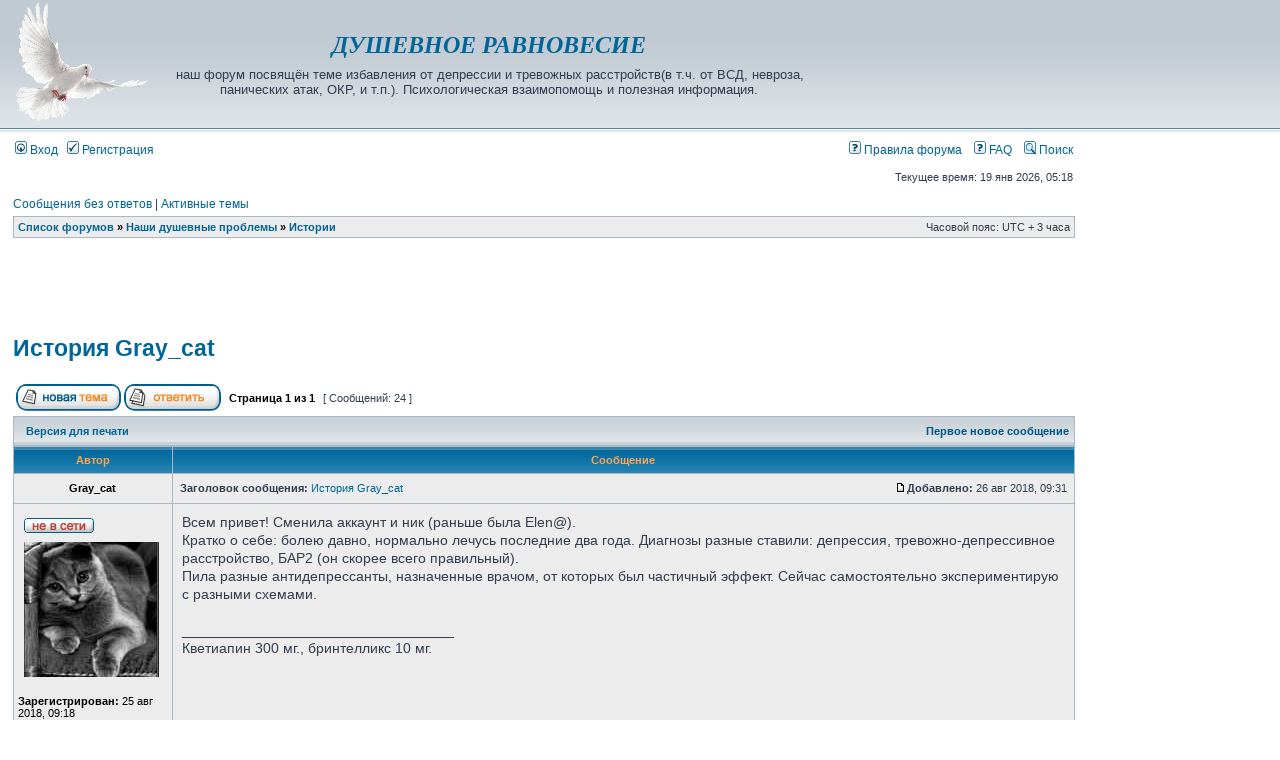

--- FILE ---
content_type: text/html; charset=UTF-8
request_url: https://psy-ru.org/viewtopic.php?f=2&t=5115
body_size: 15846
content:
<!DOCTYPE html PUBLIC "-//W3C//DTD XHTML 1.0 Transitional//EN" "https://www.w3.org/TR/xhtml1/DTD/xhtml1-transitional.dtd">
<html xmlns="https://www.w3.org/1999/xhtml" dir="ltr" lang="ru" xml:lang="ru">
<head>

<meta http-equiv="content-type" content="text/html; charset=UTF-8" />
<meta http-equiv="content-language" content="ru" />
<meta http-equiv="content-style-type" content="text/css" />
<meta http-equiv="imagetoolbar" content="no" />
<meta name='wmail-verification' content='3d01b09a8187dac2' />
<meta name='yandex-verification' content='78104c30233a6523' />
<meta name="google-site-verification" content="oNtOA1HdFxnXHt-xi01fGS66fOtsLt_O03zUPMcyr8Q" />
<meta name="keywords" content="ВСД, невроз, тревога, ОКР, паническая, атака, антидепрессанты, депрессия, фобия, страх, здоровье, психотерапия, медицина, деперсонализация, лечение, отзывы, врачи" />
<meta name="description" content="Депрессия и тревожные расстройства(в т.ч. ВСД, невроз, панические атаки, и прочее). Взаимопомощь и психологическая поддержка. Обсуждение новейших стандартов доказательной медицины, лекарств, психотерапии. Личный опыт и данные современной науки. Отзывы о врачах и клиниках. Помощь для всех." />
<meta name="resource-type" content="document" />
<meta name="distribution" content="global" />


<title>История Gray_cat | Истории | ДУШЕВНОЕ РАВНОВЕСИЕ [форум о депрессии и тревожных расстройствах(в т.ч. о ВСД, неврозах, панических атаках, ОКР, и т.п.)]</title>



<link rel="stylesheet" href="./styles/subsilver2/theme/stylesheet.css" type="text/css" />

<script type="text/javascript" src="./jquery-1.11.2.min.js"></script>
<script type="text/javascript">
$(document).ready(function(){

var floatsidebar = $("#float-sidebar"); 
var offset = floatsidebar.offset(); 
var top = offset.top; 

   
$(window).scroll(function(){
 
var scrollTop = $(window).scrollTop(); 
 
    if (scrollTop >= top) { 
	    $('#float-sidebar').css({ 		
			position:'fixed',
			top:"0.6px",
			padding: "0 0.55% 0 0"
        }); 
    }
	
	else {
        $('#float-sidebar').css({
            position:'static',
			padding: "0 0.5% 0 0"
        }); 
    } 
}); 
});
</script>

<link href="./styles/subsilver2/theme/prime_trash_bin.css" rel="stylesheet" type="text/css" />

<script type="text/javascript">
// <![CDATA[


function popup(url, width, height, name)
{
	if (!name)
	{
		name = '_popup';
	}

	window.open(url.replace(/&amp;/g, '&'), name, 'height=' + height + ',resizable=yes,scrollbars=yes,width=' + width);
	return false;
}

function jumpto()
{
	var page = prompt('Введите номер страницы, на которую хотите перейти:', '1');
	var per_page = '';
	var base_url = '';

	if (page !== null && !isNaN(page) && page == Math.floor(page) && page > 0)
	{
		if (base_url.indexOf('?') == -1)
		{
			document.location.href = base_url + '?start=' + ((page - 1) * per_page);
		}
		else
		{
			document.location.href = base_url.replace(/&amp;/g, '&') + '&start=' + ((page - 1) * per_page);
		}
	}
}

/**
* Find a member
*/
function find_username(url)
{
	popup(url, 760, 570, '_usersearch');
	return false;
}

/**
* Mark/unmark checklist
* id = ID of parent container, name = name prefix, state = state [true/false]
*/
function marklist(id, name, state)
{
	var parent = document.getElementById(id);
	if (!parent)
	{
		eval('parent = document.' + id);
	}

	if (!parent)
	{
		return;
	}

	var rb = parent.getElementsByTagName('input');
	
	for (var r = 0; r < rb.length; r++)
	{
		if (rb[r].name.substr(0, name.length) == name)
		{
			rb[r].checked = state;
		}
	}
}



// ]]>
</script>

<link rel="icon" href="./favicon.ico" type="image/x-icon" />
<link rel="shortcut icon" href="./favicon.ico" type="image/x-icon" />
</head>
<body class="ltr">

<a name="top"></a>

<div id="wrapheader">

	<div id="logodesc">
		<table width="100%" cellspacing="0">
		<tr>
			<td><a href="./index.php?sid=081203bf0d31038c0a934477395c6ed4"><img src="./styles/subsilver2/imageset/golu120.gif" width="134" height="120" alt="" title="" /></a></td>
			
			<td width="60%" align="center"><h2><span style="font-style: italic;"><font color="#555588" face="Verdana" size="5"><b><a href="./index.php?sid=081203bf0d31038c0a934477395c6ed4">ДУШЕВНОЕ РАВНОВЕСИЕ</a></b></font></span></h2><br /><span class="gen"><font size="2">наш форум посвящён теме избавления от депрессии и тревожных расстройств(в т.ч. от ВСД, невроза, панических атак, ОКР, и т.п.). Психологическая взаимопомощь и полезная информация.</font></span></td>

<td align="center" width="40%">
<noindex>
<!-- Yandex.RTB R-A-139391-7 -->
<div id="yandex_rtb_R-A-139391-7"></div>
<script type="text/javascript">
    (function(w, d, n, s, t) {
        w[n] = w[n] || [];
        w[n].push(function() {
            Ya.Context.AdvManager.render({
                blockId: "R-A-139391-7",
                renderTo: "yandex_rtb_R-A-139391-7",
                async: true
            });
        });
        t = d.getElementsByTagName("script")[0];
        s = d.createElement("script");
        s.type = "text/javascript";
        s.src = "//an.yandex.ru/system/context.js";
        s.async = true;
        t.parentNode.insertBefore(s, t);
    })(this, this.document, "yandexContextAsyncCallbacks");
</script>
</noindex>
</td>


	</tr>

		</table>

	</div>

	<div id="menubar">
		<table width="100%" cellspacing="0">
		<tr>
			<td class="genmed">
				<a href="./ucp.php?mode=login&amp;sid=081203bf0d31038c0a934477395c6ed4"><img src="./styles/subsilver2/theme/images/icon_mini_login.gif" width="12" height="13" alt="*" /> Вход</a>&nbsp; &nbsp;<a href="./ucp.php?mode=register&amp;sid=081203bf0d31038c0a934477395c6ed4"><img src="./styles/subsilver2/theme/images/icon_mini_register.gif" width="12" height="13" alt="*" /> Регистрация</a>
					
			</td>
			<td class="genmed" align="right">
<a href="https://psy-ru.org/viewtopic.php?f=55&t=52"><img src="./styles/subsilver2/theme/images/icon_mini_faq.gif" width="12" height="13" alt="*" /> Правила форума</a> &ensp;
				<a href="./faq.php?sid=081203bf0d31038c0a934477395c6ed4"><img src="./styles/subsilver2/theme/images/icon_mini_faq.gif" width="12" height="13" alt="*" /> FAQ</a>
				&nbsp; &nbsp;<a href="./search.php?sid=081203bf0d31038c0a934477395c6ed4"><img src="./styles/subsilver2/theme/images/icon_mini_search.gif" width="12" height="13" alt="*" /> Поиск</a>
			</td>
		</tr>
		</table>
	</div>

	<div id="datebar">
		<table width="100%" cellspacing="0">
		<tr>
			<td class="gensmall"></td>
			<td class="gensmall" align="right">Текущее время: 19 янв 2026, 05:18<br /></td>
		</tr>
		</table>
	</div>

</div>

<div id="wrapcentre">

	
	<p class="searchbar">
		<span style="float: left;"><a href="./search.php?search_id=unanswered&amp;sid=081203bf0d31038c0a934477395c6ed4">Сообщения без ответов</a> | <a href="./search.php?search_id=active_topics&amp;sid=081203bf0d31038c0a934477395c6ed4">Активные темы</a></span>
		
	</p>
	

	<br style="clear: both;" />

	<table class="tablebg" width="100%" cellspacing="1" cellpadding="0" style="margin-top: 5px;">
	<tr>
		<td class="row1">
			<p class="breadcrumbs"><a href="./index.php?sid=081203bf0d31038c0a934477395c6ed4">Список форумов</a> &#187; <a href="./viewforum.php?f=13&amp;sid=081203bf0d31038c0a934477395c6ed4">Наши душевные проблемы</a> &#187; <a href="./viewforum.php?f=2&amp;sid=081203bf0d31038c0a934477395c6ed4">Истории</a></p>
			<p class="datetime">Часовой пояс: UTC + 3 часа </p>
		</td>
	</tr>
	</table>
	
	<br />
	
<table width="100%" height="94px" cellspacing="0" style="margin: -9px 0 4px 0;">
<td align="center" width="50%"><td>  <p>
<noindex>
<!-- Yandex.RTB R-A-139391-1 -->
<div id="yandex_rtb_R-A-139391-1"></div>
<script type="text/javascript">
    (function(w, d, n, s, t) {
        w[n] = w[n] || [];
        w[n].push(function() {
            Ya.Context.AdvManager.render({
                blockId: "R-A-139391-1",
                renderTo: "yandex_rtb_R-A-139391-1",
                async: true
            });
        });
        t = d.getElementsByTagName("script")[0];
        s = d.createElement("script");
        s.type = "text/javascript";
        s.src = "//an.yandex.ru/system/context.js";
        s.async = true;
        t.parentNode.insertBefore(s, t);
    })(this, this.document, "yandexContextAsyncCallbacks");
</script>
</noindex>
</td><td align="center" width="50%"></td>
</table>

<div id="pageheader">
	<h1><a class="titles" href="./viewtopic.php?f=2&amp;t=5115&amp;sid=081203bf0d31038c0a934477395c6ed4">История Gray_cat</a></h1>


</div>

<br clear="all" /><br />

<div id="pagecontent">

	<table width="100%" cellspacing="1">
	<tr>
		<td align="left" valign="middle" nowrap="nowrap">
		<a href="./posting.php?mode=post&amp;f=2&amp;sid=081203bf0d31038c0a934477395c6ed4"><img src="./styles/subsilver2/imageset/ru/button_topic_new.gif" alt="Начать новую тему" title="Начать новую тему" /></a>&nbsp;<a href="./posting.php?mode=reply&amp;f=2&amp;t=5115&amp;sid=081203bf0d31038c0a934477395c6ed4"><img src="./styles/subsilver2/imageset/ru/button_topic_reply.gif" alt="Ответить на тему" title="Ответить на тему" /></a>
		</td>
		
			<td class="nav" valign="middle" nowrap="nowrap">&nbsp;Страница <strong>1</strong> из <strong>1</strong><br /></td>
			<td class="gensmall" nowrap="nowrap">&nbsp;[ Сообщений: 24 ]&nbsp;</td>
			<td class="gensmall" width="100%" align="right" nowrap="nowrap"></td>
		
	</tr>
	</table>

	<table class="tablebg" width="100%" cellspacing="1">
	<tr>
		<td class="cat">
			<table width="100%" cellspacing="0">
			<tr>
				<td class="nav" nowrap="nowrap">&nbsp;
				<a href="./viewtopic.php?f=2&amp;t=5115&amp;sid=081203bf0d31038c0a934477395c6ed4&amp;view=print" title="Версия для печати">Версия для печати</a>
				</td>
				<td class="nav" align="right" nowrap="nowrap"><a href="">Первое новое сообщение</a>&nbsp;</td>
			</tr>
			</table>
		</td>
	</tr>

	</table>


	<table class="tablebg" width="100%" cellspacing="1">
	
		<tr>
			<th>Автор</th>
			<th>Сообщение</th>
		</tr>
	<tr class="row1">

			<td align="center" valign="middle">
				<a name="p547269"></a>
				<b class="postauthor">Gray_cat</b>
			</td>
			<td width="100%" height="25">
				<table width="100%" cellspacing="0">
				<tr>
				
					<td class="gensmall" width="100%"><div style="float: left;">&nbsp;<b>Заголовок сообщения:</b> <a href="#p547269">История Gray_cat</a></div><div style="float: right;"><a href="./viewtopic.php?p=547269&amp;sid=081203bf0d31038c0a934477395c6ed4#p547269"><img src="./styles/subsilver2/imageset/icon_post_target.gif" width="12" height="9" alt="Сообщение" title="Сообщение" /></a><b>Добавлено:</b> 26 авг 2018, 09:31&nbsp;</div></td>
				</tr>
				</table>
			</td>
		</tr>

		<tr class="row1">

			<td valign="top" class="profile">
				<table cellspacing="4" align="center" width="150">
			
				<tr>
					<td><img src="./styles/subsilver2/imageset/ru/icon_user_offline.gif" alt="Не в сети" title="Не в сети" /></td>
				</tr>
			
				<tr>
					<td><img src="./download/file.php?avatar=5129_1535177959.jpg" width="135" height="135" alt="Аватара пользователя" /></td>
				</tr>
			
				</table>

				<span class="postdetails">
<br /><b>Зарегистрирован:</b> 25 авг 2018, 09:18<br /><b>Сообщения:</b> 86<br /><b>Откуда:</b> Уфа
						<br /><b>Пол:</b> Женский
					
				</span>

			</td>
			<td valign="top">
				<table width="100%" cellspacing="5">
				<tr>
					<td>
					

						<div class="postbody">Всем привет! Сменила аккаунт и ник (раньше была Elen@).<br />Кратко о себе: болею давно, нормально лечусь последние два года. Диагнозы разные ставили: депрессия, тревожно-депрессивное расстройство, БАР2 (он скорее всего правильный).<br />Пила разные антидепрессанты, назначенные врачом, от которых был частичный эффект. Сейчас самостоятельно экспериментирую с разными схемами.</div>

					
						<div class="postbody"><br />__________________________________<br />Кветиапин 300 мг., бринтелликс 10 мг.</div>
					<br clear="all" /><br />

						<table width="100%" cellspacing="0">
						<tr valign="middle">
							<td class="gensmall" align="right">
							
							</td>
						</tr>
						</table>
					</td>
				</tr>
				</table>
			</td>
		</tr>

		<tr class="row1">

			<td class="profile"><strong><a href="#wrapheader">Вернуться к началу</a></strong></td>
			<td><div class="gensmall" style="float: left;">&nbsp;<a href="./memberlist.php?mode=viewprofile&amp;u=5129&amp;sid=081203bf0d31038c0a934477395c6ed4"><img src="./styles/subsilver2/imageset/ru/icon_user_profile.gif" alt="Профиль" title="Профиль" /></a> &nbsp;</div> <div class="gensmall" style="float: right;">&nbsp;</div></td>
	
		</tr>

	<tr>
		<td class="spacer" colspan="2" height="1"><img src="images/spacer.gif" alt="" width="1" height="1" /></td>
	</tr>
	</table>


	<table class="tablebg" width="100%" cellspacing="1">
	<tr class="row2">

			<td align="center" valign="middle">
				<a name="p547270"></a>
				<b class="postauthor">Jenny_2b</b>
			</td>
			<td width="100%" height="25">
				<table width="100%" cellspacing="0">
				<tr>
				
					<td class="gensmall" width="100%"><div style="float: left;">&nbsp;<b>Заголовок сообщения:</b> <a href="#p547270">Re: История Gray_cat</a></div><div style="float: right;"><a href="./viewtopic.php?p=547270&amp;sid=081203bf0d31038c0a934477395c6ed4#p547270"><img src="./styles/subsilver2/imageset/icon_post_target.gif" width="12" height="9" alt="Сообщение" title="Сообщение" /></a><b>Добавлено:</b> 26 авг 2018, 09:35&nbsp;</div></td>
				</tr>
				</table>
			</td>
		</tr>

		<tr class="row2">

			<td valign="top" class="profile">
				<table cellspacing="4" align="center" width="150">
			
				<tr>
					<td><img src="./styles/subsilver2/imageset/ru/icon_user_offline.gif" alt="Не в сети" title="Не в сети" /></td>
				</tr>
			
				<tr>
					<td><img src="./download/file.php?avatar=2779_1572378896.jpg" width="128" height="128" alt="Аватара пользователя" /></td>
				</tr>
			
				</table>

				<span class="postdetails">
<br /><b>Зарегистрирован:</b> 08 мар 2017, 13:25<br /><b>Сообщения:</b> 3209<br /><b>Откуда:</b> Москва
						<br /><b>Пол:</b> Женский
					
				</span>

			</td>
			<td valign="top">
				<table width="100%" cellspacing="5">
				<tr>
					<td>
					

						<div class="postbody"><span style="font-weight: bold">Gray_cat</span>, привет <img src="./images/smilies/2bye.gif" alt=":hi:" title="Привет!" />  а чем сейчас лечитесь? Как состояние?</div>

					<br clear="all" /><br />

						<table width="100%" cellspacing="0">
						<tr valign="middle">
							<td class="gensmall" align="right">
							
							</td>
						</tr>
						</table>
					</td>
				</tr>
				</table>
			</td>
		</tr>

		<tr class="row2">

			<td class="profile"><strong><a href="#wrapheader">Вернуться к началу</a></strong></td>
			<td><div class="gensmall" style="float: left;">&nbsp;<a href="./memberlist.php?mode=viewprofile&amp;u=2779&amp;sid=081203bf0d31038c0a934477395c6ed4"><img src="./styles/subsilver2/imageset/ru/icon_user_profile.gif" alt="Профиль" title="Профиль" /></a> &nbsp;</div> <div class="gensmall" style="float: right;">&nbsp;</div></td>
	
		</tr>

	<tr>
		<td class="spacer" colspan="2" height="1"><img src="images/spacer.gif" alt="" width="1" height="1" /></td>
	</tr>
	</table>


	<table class="tablebg" width="100%" cellspacing="1">
	<tr class="row1">

			<td align="center" valign="middle">
				<a name="p547277"></a>
				<b class="postauthor">Варвара</b>
			</td>
			<td width="100%" height="25">
				<table width="100%" cellspacing="0">
				<tr>
				
					<td class="gensmall" width="100%"><div style="float: left;">&nbsp;<b>Заголовок сообщения:</b> <a href="#p547277">Re: История Gray_cat</a></div><div style="float: right;"><a href="./viewtopic.php?p=547277&amp;sid=081203bf0d31038c0a934477395c6ed4#p547277"><img src="./styles/subsilver2/imageset/icon_post_target.gif" width="12" height="9" alt="Сообщение" title="Сообщение" /></a><b>Добавлено:</b> 26 авг 2018, 10:04&nbsp;</div></td>
				</tr>
				</table>
			</td>
		</tr>

		<tr class="row1">

			<td valign="top" class="profile">
				<table cellspacing="4" align="center" width="150">
			
				<tr>
					<td><img src="./styles/subsilver2/imageset/ru/icon_user_offline.gif" alt="Не в сети" title="Не в сети" /></td>
				</tr>
			
				<tr>
					<td><img src="./download/file.php?avatar=1632_1459609779.jpeg" width="135" height="135" alt="Аватара пользователя" /></td>
				</tr>
			
				</table>

				<span class="postdetails">
<br /><b>Зарегистрирован:</b> 13 фев 2016, 13:14<br /><b>Сообщения:</b> 4050<br /><b>Откуда:</b> Москва
						<br /><b>Пол:</b> Женский
					
				</span>

			</td>
			<td valign="top">
				<table width="100%" cellspacing="5">
				<tr>
					<td>
					

						<div class="postbody"><span style="font-weight: bold">Gray_cat</span>, привет!<br /><br />А конкретно от тревоги что-то помогает?</div>

					
						<div class="postbody"><br />__________________________________<br /><span style="font-weight: bold"><span style="font-style: italic"><span style="color: #0000BF">Я все решила сама. Я одна за себя в ответе.</span></span></span><br /> <span style="font-weight: bold">Тревожно-депрессивное расстройство<br />Кветиапин 200мг, анафранил 50мг, ламотриджин 200мг, метформин 2000</span><br /><br />Ко мне можно на ты))<br /><a href="https://psy-ru.org/viewtopic.php?f=24&amp;t=5921" onclick="window.open(this.href);return false;" rel="nofollow" class="postlink">Депрессии и резистентность</a></div>
					<br clear="all" /><br />

						<table width="100%" cellspacing="0">
						<tr valign="middle">
							<td class="gensmall" align="right">
							
							</td>
						</tr>
						</table>
					</td>
				</tr>
				</table>
			</td>
		</tr>

		<tr class="row1">

			<td class="profile"><strong><a href="#wrapheader">Вернуться к началу</a></strong></td>
			<td><div class="gensmall" style="float: left;">&nbsp;<a href="./memberlist.php?mode=viewprofile&amp;u=1632&amp;sid=081203bf0d31038c0a934477395c6ed4"><img src="./styles/subsilver2/imageset/ru/icon_user_profile.gif" alt="Профиль" title="Профиль" /></a> &nbsp;</div> <div class="gensmall" style="float: right;">&nbsp;</div></td>
	
		</tr>

	<tr>
		<td class="spacer" colspan="2" height="1"><img src="images/spacer.gif" alt="" width="1" height="1" /></td>
	</tr>
	</table>


	<table class="tablebg" width="100%" cellspacing="1">
	<tr class="row2">

			<td align="center" valign="middle">
				<a name="p547481"></a>
				<b class="postauthor">Gray_cat</b>
			</td>
			<td width="100%" height="25">
				<table width="100%" cellspacing="0">
				<tr>
				
					<td class="gensmall" width="100%"><div style="float: left;">&nbsp;<b>Заголовок сообщения:</b> <a href="#p547481">Re: История Gray_cat</a></div><div style="float: right;"><a href="./viewtopic.php?p=547481&amp;sid=081203bf0d31038c0a934477395c6ed4#p547481"><img src="./styles/subsilver2/imageset/icon_post_target.gif" width="12" height="9" alt="Сообщение" title="Сообщение" /></a><b>Добавлено:</b> 26 авг 2018, 20:49&nbsp;</div></td>
				</tr>
				</table>
			</td>
		</tr>

		<tr class="row2">

			<td valign="top" class="profile">
				<table cellspacing="4" align="center" width="150">
			
				<tr>
					<td><img src="./styles/subsilver2/imageset/ru/icon_user_offline.gif" alt="Не в сети" title="Не в сети" /></td>
				</tr>
			
				<tr>
					<td><img src="./download/file.php?avatar=5129_1535177959.jpg" width="135" height="135" alt="Аватара пользователя" /></td>
				</tr>
			
				</table>

				<span class="postdetails">
<br /><b>Зарегистрирован:</b> 25 авг 2018, 09:18<br /><b>Сообщения:</b> 86<br /><b>Откуда:</b> Уфа
						<br /><b>Пол:</b> Женский
					
				</span>

			</td>
			<td valign="top">
				<table width="100%" cellspacing="5">
				<tr>
					<td>
					

						<div class="postbody">Пробовала схемы АД с нейролептиком, нормотимиком. Выяснилось, что мне лучше вообще без АД. Сначала был кветиапин+ламотриджин, был начальный эффект, потом пропал. Сейчас кветиапин+конвулекс, на этой схеме мне еще лучше, правда сейчас небольшой откат.<br /><br />Цель - убрать заторможенность и соматические проявления тревоги, депрессии.</div>

					
						<div class="postbody"><br />__________________________________<br />Кветиапин 300 мг., бринтелликс 10 мг.</div>
					<br clear="all" /><br />

						<table width="100%" cellspacing="0">
						<tr valign="middle">
							<td class="gensmall" align="right">
							
							</td>
						</tr>
						</table>
					</td>
				</tr>
				</table>
			</td>
		</tr>

		<tr class="row2">

			<td class="profile"><strong><a href="#wrapheader">Вернуться к началу</a></strong></td>
			<td><div class="gensmall" style="float: left;">&nbsp;<a href="./memberlist.php?mode=viewprofile&amp;u=5129&amp;sid=081203bf0d31038c0a934477395c6ed4"><img src="./styles/subsilver2/imageset/ru/icon_user_profile.gif" alt="Профиль" title="Профиль" /></a> &nbsp;</div> <div class="gensmall" style="float: right;">&nbsp;</div></td>
	
		</tr>

	<tr>
		<td class="spacer" colspan="2" height="1"><img src="images/spacer.gif" alt="" width="1" height="1" /></td>
	</tr>
	</table>


	<table class="tablebg" width="100%" cellspacing="1">
	<tr class="row1">

			<td align="center" valign="middle">
				<a name="p547511"></a>
				<b class="postauthor">Варвара</b>
			</td>
			<td width="100%" height="25">
				<table width="100%" cellspacing="0">
				<tr>
				
					<td class="gensmall" width="100%"><div style="float: left;">&nbsp;<b>Заголовок сообщения:</b> <a href="#p547511">Re: История Gray_cat</a></div><div style="float: right;"><a href="./viewtopic.php?p=547511&amp;sid=081203bf0d31038c0a934477395c6ed4#p547511"><img src="./styles/subsilver2/imageset/icon_post_target.gif" width="12" height="9" alt="Сообщение" title="Сообщение" /></a><b>Добавлено:</b> 27 авг 2018, 01:58&nbsp;</div></td>
				</tr>
				</table>
			</td>
		</tr>

		<tr class="row1">

			<td valign="top" class="profile">
				<table cellspacing="4" align="center" width="150">
			
				<tr>
					<td><img src="./styles/subsilver2/imageset/ru/icon_user_offline.gif" alt="Не в сети" title="Не в сети" /></td>
				</tr>
			
				<tr>
					<td><img src="./download/file.php?avatar=1632_1459609779.jpeg" width="135" height="135" alt="Аватара пользователя" /></td>
				</tr>
			
				</table>

				<span class="postdetails">
<br /><b>Зарегистрирован:</b> 13 фев 2016, 13:14<br /><b>Сообщения:</b> 4050<br /><b>Откуда:</b> Москва
						<br /><b>Пол:</b> Женский
					
				</span>

			</td>
			<td valign="top">
				<table width="100%" cellspacing="5">
				<tr>
					<td>
					

						<div class="postbody">Ну тут спецы по БАР есть. Что нибудь посоветуют.</div>

					
						<div class="postbody"><br />__________________________________<br /><span style="font-weight: bold"><span style="font-style: italic"><span style="color: #0000BF">Я все решила сама. Я одна за себя в ответе.</span></span></span><br /> <span style="font-weight: bold">Тревожно-депрессивное расстройство<br />Кветиапин 200мг, анафранил 50мг, ламотриджин 200мг, метформин 2000</span><br /><br />Ко мне можно на ты))<br /><a href="https://psy-ru.org/viewtopic.php?f=24&amp;t=5921" onclick="window.open(this.href);return false;" rel="nofollow" class="postlink">Депрессии и резистентность</a></div>
					<br clear="all" /><br />

						<table width="100%" cellspacing="0">
						<tr valign="middle">
							<td class="gensmall" align="right">
							
							</td>
						</tr>
						</table>
					</td>
				</tr>
				</table>
			</td>
		</tr>

		<tr class="row1">

			<td class="profile"><strong><a href="#wrapheader">Вернуться к началу</a></strong></td>
			<td><div class="gensmall" style="float: left;">&nbsp;<a href="./memberlist.php?mode=viewprofile&amp;u=1632&amp;sid=081203bf0d31038c0a934477395c6ed4"><img src="./styles/subsilver2/imageset/ru/icon_user_profile.gif" alt="Профиль" title="Профиль" /></a> &nbsp;</div> <div class="gensmall" style="float: right;">&nbsp;</div></td>
	
		</tr>

	<tr>
		<td class="spacer" colspan="2" height="1"><img src="images/spacer.gif" alt="" width="1" height="1" /></td>
	</tr>
	</table>


	<table class="tablebg" width="100%" cellspacing="1">
	<tr class="row2">

			<td align="center" valign="middle">
				<a name="p547512"></a>
				<b class="postauthor">Варвара</b>
			</td>
			<td width="100%" height="25">
				<table width="100%" cellspacing="0">
				<tr>
				
					<td class="gensmall" width="100%"><div style="float: left;">&nbsp;<b>Заголовок сообщения:</b> <a href="#p547512">Re: История Gray_cat</a></div><div style="float: right;"><a href="./viewtopic.php?p=547512&amp;sid=081203bf0d31038c0a934477395c6ed4#p547512"><img src="./styles/subsilver2/imageset/icon_post_target.gif" width="12" height="9" alt="Сообщение" title="Сообщение" /></a><b>Добавлено:</b> 27 авг 2018, 02:00&nbsp;</div></td>
				</tr>
				</table>
			</td>
		</tr>

		<tr class="row2">

			<td valign="top" class="profile">
				<table cellspacing="4" align="center" width="150">
			
				<tr>
					<td><img src="./styles/subsilver2/imageset/ru/icon_user_offline.gif" alt="Не в сети" title="Не в сети" /></td>
				</tr>
			
				<tr>
					<td><img src="./download/file.php?avatar=1632_1459609779.jpeg" width="135" height="135" alt="Аватара пользователя" /></td>
				</tr>
			
				</table>

				<span class="postdetails">
<br /><b>Зарегистрирован:</b> 13 фев 2016, 13:14<br /><b>Сообщения:</b> 4050<br /><b>Откуда:</b> Москва
						<br /><b>Пол:</b> Женский
					
				</span>

			</td>
			<td valign="top">
				<table width="100%" cellspacing="5">
				<tr>
					<td>
					

						<div class="postbody"><span style="font-weight: bold">Gray_cat</span>, может быть тебе поподробнее описать свое состояние и как болезнь протекала? Так будет понятнее, что обсуждать.</div>

					
						<div class="postbody"><br />__________________________________<br /><span style="font-weight: bold"><span style="font-style: italic"><span style="color: #0000BF">Я все решила сама. Я одна за себя в ответе.</span></span></span><br /> <span style="font-weight: bold">Тревожно-депрессивное расстройство<br />Кветиапин 200мг, анафранил 50мг, ламотриджин 200мг, метформин 2000</span><br /><br />Ко мне можно на ты))<br /><a href="https://psy-ru.org/viewtopic.php?f=24&amp;t=5921" onclick="window.open(this.href);return false;" rel="nofollow" class="postlink">Депрессии и резистентность</a></div>
					<br clear="all" /><br />

						<table width="100%" cellspacing="0">
						<tr valign="middle">
							<td class="gensmall" align="right">
							
							</td>
						</tr>
						</table>
					</td>
				</tr>
				</table>
			</td>
		</tr>

		<tr class="row2">

			<td class="profile"><strong><a href="#wrapheader">Вернуться к началу</a></strong></td>
			<td><div class="gensmall" style="float: left;">&nbsp;<a href="./memberlist.php?mode=viewprofile&amp;u=1632&amp;sid=081203bf0d31038c0a934477395c6ed4"><img src="./styles/subsilver2/imageset/ru/icon_user_profile.gif" alt="Профиль" title="Профиль" /></a> &nbsp;</div> <div class="gensmall" style="float: right;">&nbsp;</div></td>
	
		</tr>

	<tr>
		<td class="spacer" colspan="2" height="1"><img src="images/spacer.gif" alt="" width="1" height="1" /></td>
	</tr>
	</table>


	<table class="tablebg" width="100%" cellspacing="1">
	<tr class="row1">

			<td align="center" valign="middle">
				<a name="p547967"></a>
				<b class="postauthor">Gray_cat</b>
			</td>
			<td width="100%" height="25">
				<table width="100%" cellspacing="0">
				<tr>
				
					<td class="gensmall" width="100%"><div style="float: left;">&nbsp;<b>Заголовок сообщения:</b> <a href="#p547967">Re: История Gray_cat</a></div><div style="float: right;"><a href="./viewtopic.php?p=547967&amp;sid=081203bf0d31038c0a934477395c6ed4#p547967"><img src="./styles/subsilver2/imageset/icon_post_target.gif" width="12" height="9" alt="Сообщение" title="Сообщение" /></a><b>Добавлено:</b> 28 авг 2018, 20:01&nbsp;</div></td>
				</tr>
				</table>
			</td>
		</tr>

		<tr class="row1">

			<td valign="top" class="profile">
				<table cellspacing="4" align="center" width="150">
			
				<tr>
					<td><img src="./styles/subsilver2/imageset/ru/icon_user_offline.gif" alt="Не в сети" title="Не в сети" /></td>
				</tr>
			
				<tr>
					<td><img src="./download/file.php?avatar=5129_1535177959.jpg" width="135" height="135" alt="Аватара пользователя" /></td>
				</tr>
			
				</table>

				<span class="postdetails">
<br /><b>Зарегистрирован:</b> 25 авг 2018, 09:18<br /><b>Сообщения:</b> 86<br /><b>Откуда:</b> Уфа
						<br /><b>Пол:</b> Женский
					
				</span>

			</td>
			<td valign="top">
				<table width="100%" cellspacing="5">
				<tr>
					<td>
					

						<div class="postbody">Сегодня ровно два года как я начала нормально лечиться. Начиталась форумов, купила ципралекс (тогда еще можно было без рецепта), сразу выпила половинку, сидела в кафе в торговом центре, думала от побочек скрутит, но хотелось быстрее начать лечиться. Было невозможное состояние, почти не спала, от заторможенности голову от подушки еле могла поднять, дергалась от каждого шороха, похудела килограмм на 10, еще сильная головная боль напряжения была давно уже. <br /><br />Более менее пришла в себя за неделю без побочек, радовалась, что мне наконец-то что-то помогло. Поэтому запомнила этот день.</div>

					
						<div class="postbody"><br />__________________________________<br />Кветиапин 300 мг., бринтелликс 10 мг.</div>
					<br clear="all" /><br />

						<table width="100%" cellspacing="0">
						<tr valign="middle">
							<td class="gensmall" align="right">
							
							</td>
						</tr>
						</table>
					</td>
				</tr>
				</table>
			</td>
		</tr>

		<tr class="row1">

			<td class="profile"><strong><a href="#wrapheader">Вернуться к началу</a></strong></td>
			<td><div class="gensmall" style="float: left;">&nbsp;<a href="./memberlist.php?mode=viewprofile&amp;u=5129&amp;sid=081203bf0d31038c0a934477395c6ed4"><img src="./styles/subsilver2/imageset/ru/icon_user_profile.gif" alt="Профиль" title="Профиль" /></a> &nbsp;</div> <div class="gensmall" style="float: right;">&nbsp;</div></td>
	
		</tr>

	<tr>
		<td class="spacer" colspan="2" height="1"><img src="images/spacer.gif" alt="" width="1" height="1" /></td>
	</tr>
	</table>


	<table class="tablebg" width="100%" cellspacing="1">
	<tr class="row2">

			<td align="center" valign="middle">
				<a name="p547970"></a>
				<b class="postauthor">Gray_cat</b>
			</td>
			<td width="100%" height="25">
				<table width="100%" cellspacing="0">
				<tr>
				
					<td class="gensmall" width="100%"><div style="float: left;">&nbsp;<b>Заголовок сообщения:</b> <a href="#p547970">Re: История Gray_cat</a></div><div style="float: right;"><a href="./viewtopic.php?p=547970&amp;sid=081203bf0d31038c0a934477395c6ed4#p547970"><img src="./styles/subsilver2/imageset/icon_post_target.gif" width="12" height="9" alt="Сообщение" title="Сообщение" /></a><b>Добавлено:</b> 28 авг 2018, 20:14&nbsp;</div></td>
				</tr>
				</table>
			</td>
		</tr>

		<tr class="row2">

			<td valign="top" class="profile">
				<table cellspacing="4" align="center" width="150">
			
				<tr>
					<td><img src="./styles/subsilver2/imageset/ru/icon_user_offline.gif" alt="Не в сети" title="Не в сети" /></td>
				</tr>
			
				<tr>
					<td><img src="./download/file.php?avatar=5129_1535177959.jpg" width="135" height="135" alt="Аватара пользователя" /></td>
				</tr>
			
				</table>

				<span class="postdetails">
<br /><b>Зарегистрирован:</b> 25 авг 2018, 09:18<br /><b>Сообщения:</b> 86<br /><b>Откуда:</b> Уфа
						<br /><b>Пол:</b> Женский
					
				</span>

			</td>
			<td valign="top">
				<table width="100%" cellspacing="5">
				<tr>
					<td>
					

						<div class="postbody"><span style="font-weight: bold">Варвара</span>, Если кратко, то был период когда я все лето мало спала и много всего делала, похудела, а потом осенью меня скрутило: буквально все болит и ничего не помогает. Далее стандартно: сначала неврологи, кардиологи, гастроэнтерологи, потом отделение неврозов, психотерапевты, лечение, которое не помогало.</div>

					
						<div class="postbody"><br />__________________________________<br />Кветиапин 300 мг., бринтелликс 10 мг.</div>
					<br clear="all" /><br />

						<table width="100%" cellspacing="0">
						<tr valign="middle">
							<td class="gensmall" align="right">
							
							</td>
						</tr>
						</table>
					</td>
				</tr>
				</table>
			</td>
		</tr>

		<tr class="row2">

			<td class="profile"><strong><a href="#wrapheader">Вернуться к началу</a></strong></td>
			<td><div class="gensmall" style="float: left;">&nbsp;<a href="./memberlist.php?mode=viewprofile&amp;u=5129&amp;sid=081203bf0d31038c0a934477395c6ed4"><img src="./styles/subsilver2/imageset/ru/icon_user_profile.gif" alt="Профиль" title="Профиль" /></a> &nbsp;</div> <div class="gensmall" style="float: right;">&nbsp;</div></td>
	
		</tr>

	<tr>
		<td class="spacer" colspan="2" height="1"><img src="images/spacer.gif" alt="" width="1" height="1" /></td>
	</tr>
	</table>


	<table class="tablebg" width="100%" cellspacing="1">
	<tr class="row1">

			<td align="center" valign="middle">
				<a name="p567004"></a>
				<b class="postauthor">Gray_cat</b>
			</td>
			<td width="100%" height="25">
				<table width="100%" cellspacing="0">
				<tr>
				
					<td class="gensmall" width="100%"><div style="float: left;">&nbsp;<b>Заголовок сообщения:</b> <a href="#p567004">Re: История Gray_cat</a></div><div style="float: right;"><a href="./viewtopic.php?p=567004&amp;sid=081203bf0d31038c0a934477395c6ed4#p567004"><img src="./styles/subsilver2/imageset/icon_post_target.gif" width="12" height="9" alt="Сообщение" title="Сообщение" /></a><b>Добавлено:</b> 22 окт 2018, 18:34&nbsp;</div></td>
				</tr>
				</table>
			</td>
		</tr>

		<tr class="row1">

			<td valign="top" class="profile">
				<table cellspacing="4" align="center" width="150">
			
				<tr>
					<td><img src="./styles/subsilver2/imageset/ru/icon_user_offline.gif" alt="Не в сети" title="Не в сети" /></td>
				</tr>
			
				<tr>
					<td><img src="./download/file.php?avatar=5129_1535177959.jpg" width="135" height="135" alt="Аватара пользователя" /></td>
				</tr>
			
				</table>

				<span class="postdetails">
<br /><b>Зарегистрирован:</b> 25 авг 2018, 09:18<br /><b>Сообщения:</b> 86<br /><b>Откуда:</b> Уфа
						<br /><b>Пол:</b> Женский
					
				</span>

			</td>
			<td valign="top">
				<table width="100%" cellspacing="5">
				<tr>
					<td>
					

						<div class="postbody">Продолжение истории. Пошла к врачу. Назначили велаксин с миртазапином. Дней пять испытывала такую эйфорию, прямо трясло от энергии <img src="./images/smilies/2dance3.gif" alt=":tanc:" title="Танцы!" /> , все симптомы прошли почти, обрадовалась, думала все, вылечилась. Но все быстро закончилось. На 225 мг. велаксина вообще стала чувствовать себя почти как до лечения. Потом пару месяцев была только на миртазапине. Было терпимо.<br /><br />Затем назначили амитриптилин. На нем были тоже скачки настроения, но при повышении дозы нарушился сон и вообще стала впадать в какой-то ступор - хочешь что-то делать и не можешь. как-то так. А потом стало легче само собой, видимо с приходом осени. Раньше у меня тоже были сильные сезонные перепады. <br /><br />Потом назначили леривон зачем-то. На нем было не очень, но хотя-бы спала. Потом вдруг резко перестала спать с начала декабря ( тоже связываю это с сезонными изменениями) утром было плохо, вечером опять возбуждение, желание что-то делать, строила опять планы каким-бы бизнесом заняться <img src="./images/smilies/facepalmm.gif" alt=":facepalm:" title="Facepalm" /> , сама от себя в шоке была. Леривон перестала пить, естественно. Сон вернулся, настроение еще поскакало немного. А затем стала возвращаться болезнь плюс, кажется синдром отмены или тревога, начался СРК, рвотные спазмы по утрам. Все праздники промучалась, пошла опять по врачам, но так ничего и не назначили толком. А я уже ничего не могу, и на работе видят, что я никакая и не работаю вообще. Потом еще долго спрашивали, все ли у меня в порядке.<br /><br />В общем, спас кветиапин. Со 100 мг. нормально поспала и тошнить перестало.</div>

					
						<div class="postbody"><br />__________________________________<br />Кветиапин 300 мг., бринтелликс 10 мг.</div>
					<br clear="all" /><br />

						<table width="100%" cellspacing="0">
						<tr valign="middle">
							<td class="gensmall" align="right">
							
							</td>
						</tr>
						</table>
					</td>
				</tr>
				</table>
			</td>
		</tr>

		<tr class="row1">

			<td class="profile"><strong><a href="#wrapheader">Вернуться к началу</a></strong></td>
			<td><div class="gensmall" style="float: left;">&nbsp;<a href="./memberlist.php?mode=viewprofile&amp;u=5129&amp;sid=081203bf0d31038c0a934477395c6ed4"><img src="./styles/subsilver2/imageset/ru/icon_user_profile.gif" alt="Профиль" title="Профиль" /></a> &nbsp;</div> <div class="gensmall" style="float: right;">&nbsp;</div></td>
	
		</tr>

	<tr>
		<td class="spacer" colspan="2" height="1"><img src="images/spacer.gif" alt="" width="1" height="1" /></td>
	</tr>
	</table>


	<table class="tablebg" width="100%" cellspacing="1">
	<tr class="row2">

			<td align="center" valign="middle">
				<a name="p567007"></a>
				<b class="postauthor">Gray_cat</b>
			</td>
			<td width="100%" height="25">
				<table width="100%" cellspacing="0">
				<tr>
				
					<td class="gensmall" width="100%"><div style="float: left;">&nbsp;<b>Заголовок сообщения:</b> <a href="#p567007">Re: История Gray_cat</a></div><div style="float: right;"><a href="./viewtopic.php?p=567007&amp;sid=081203bf0d31038c0a934477395c6ed4#p567007"><img src="./styles/subsilver2/imageset/icon_post_target.gif" width="12" height="9" alt="Сообщение" title="Сообщение" /></a><b>Добавлено:</b> 22 окт 2018, 18:40&nbsp;</div></td>
				</tr>
				</table>
			</td>
		</tr>

		<tr class="row2">

			<td valign="top" class="profile">
				<table cellspacing="4" align="center" width="150">
			
				<tr>
					<td><img src="./styles/subsilver2/imageset/ru/icon_user_offline.gif" alt="Не в сети" title="Не в сети" /></td>
				</tr>
			
				<tr>
					<td><img src="./download/file.php?avatar=5129_1535177959.jpg" width="135" height="135" alt="Аватара пользователя" /></td>
				</tr>
			
				</table>

				<span class="postdetails">
<br /><b>Зарегистрирован:</b> 25 авг 2018, 09:18<br /><b>Сообщения:</b> 86<br /><b>Откуда:</b> Уфа
						<br /><b>Пол:</b> Женский
					
				</span>

			</td>
			<td valign="top">
				<table width="100%" cellspacing="5">
				<tr>
					<td>
					

						<div class="postbody">Последние 2 месяца потрачены на какие-то дурацкие эксперименты, которые ничего не дали (ну хоть убедилась, что не помогает).<br /><br />Сейчас думаю, если кветиапин действует на меня как антидепрессант, но слабо, то зачем он мне, когда можно нормальный антидепрессант пить, который будет действовать сильнее в разы?<br /><br />Только что выбрать? Велаксин опять? На нем сон слетает при повышении дозировки. Еще пачка Асентры валяется. <img src="./images/smilies/131m.gif" alt=":131m:" title="Не знаю" /></div>

					
						<div class="postbody"><br />__________________________________<br />Кветиапин 300 мг., бринтелликс 10 мг.</div>
					<br clear="all" /><br />

						<table width="100%" cellspacing="0">
						<tr valign="middle">
							<td class="gensmall" align="right">
							
							</td>
						</tr>
						</table>
					</td>
				</tr>
				</table>
			</td>
		</tr>

		<tr class="row2">

			<td class="profile"><strong><a href="#wrapheader">Вернуться к началу</a></strong></td>
			<td><div class="gensmall" style="float: left;">&nbsp;<a href="./memberlist.php?mode=viewprofile&amp;u=5129&amp;sid=081203bf0d31038c0a934477395c6ed4"><img src="./styles/subsilver2/imageset/ru/icon_user_profile.gif" alt="Профиль" title="Профиль" /></a> &nbsp;</div> <div class="gensmall" style="float: right;">&nbsp;</div></td>
	
		</tr>

	<tr>
		<td class="spacer" colspan="2" height="1"><img src="images/spacer.gif" alt="" width="1" height="1" /></td>
	</tr>
	</table>


	<table class="tablebg" width="100%" cellspacing="1">
	<tr class="row1">

			<td align="center" valign="middle">
				<a name="p567033"></a>
				<b class="postauthor">Milk</b>
			</td>
			<td width="100%" height="25">
				<table width="100%" cellspacing="0">
				<tr>
				
					<td class="gensmall" width="100%"><div style="float: left;">&nbsp;<b>Заголовок сообщения:</b> <a href="#p567033">Re: История Gray_cat</a></div><div style="float: right;"><a href="./viewtopic.php?p=567033&amp;sid=081203bf0d31038c0a934477395c6ed4#p567033"><img src="./styles/subsilver2/imageset/icon_post_target.gif" width="12" height="9" alt="Сообщение" title="Сообщение" /></a><b>Добавлено:</b> 22 окт 2018, 20:10&nbsp;</div></td>
				</tr>
				</table>
			</td>
		</tr>

		<tr class="row1">

			<td valign="top" class="profile">
				<table cellspacing="4" align="center" width="150">
			
				<tr>
					<td><img src="./styles/subsilver2/imageset/ru/icon_user_offline.gif" alt="Не в сети" title="Не в сети" /></td>
				</tr>
			
				<tr>
					<td><img src="./download/file.php?avatar=1229_1486387211.gif" width="100" height="100" alt="Аватара пользователя" /></td>
				</tr>
			
				</table>

				<span class="postdetails">
<br /><b>Зарегистрирован:</b> 25 сен 2015, 22:52<br /><b>Сообщения:</b> 10825
				</span>

			</td>
			<td valign="top">
				<table width="100%" cellspacing="5">
				<tr>
					<td>
					

						<div class="postbody"><span style="font-weight: bold">Gray_cat</span>, мне Ваше вот это высказывание<div class="quotetitle">Gray_cat писал(а):</div><div class="quotecontent">вечером опять возбуждение, желание что-то делать, строила опять планы каким-бы бизнесом заняться <img src="./images/smilies/facepalmm.gif" alt=":facepalm:" title="Facepalm" /> , сама от себя в шоке была.</div>наводит на мысль, что не есть ли в Вашем заболевании что то от биполярности,тогда будет объяснимо, что Ады не так работают и то что квет помогает , но не 100%( 100мг дозировка маловата, может хотя бы до 200мг поднять) ИМХО<br />А потом и асентру можно на фоне квета добавить. ИМХО</div>

					
						<div class="postbody"><br />__________________________________<br />Все что пишу, только личное мнение.</div>
					<br clear="all" /><br />

						<table width="100%" cellspacing="0">
						<tr valign="middle">
							<td class="gensmall" align="right">
							
							</td>
						</tr>
						</table>
					</td>
				</tr>
				</table>
			</td>
		</tr>

		<tr class="row1">

			<td class="profile"><strong><a href="#wrapheader">Вернуться к началу</a></strong></td>
			<td><div class="gensmall" style="float: left;">&nbsp;<a href="./memberlist.php?mode=viewprofile&amp;u=1229&amp;sid=081203bf0d31038c0a934477395c6ed4"><img src="./styles/subsilver2/imageset/ru/icon_user_profile.gif" alt="Профиль" title="Профиль" /></a> &nbsp;</div> <div class="gensmall" style="float: right;">&nbsp;</div></td>
	
		</tr>

	<tr>
		<td class="spacer" colspan="2" height="1"><img src="images/spacer.gif" alt="" width="1" height="1" /></td>
	</tr>
	</table>


	<table class="tablebg" width="100%" cellspacing="1">
	<tr class="row2">

			<td align="center" valign="middle">
				<a name="p567351"></a>
				<b class="postauthor">Gray_cat</b>
			</td>
			<td width="100%" height="25">
				<table width="100%" cellspacing="0">
				<tr>
				
					<td class="gensmall" width="100%"><div style="float: left;">&nbsp;<b>Заголовок сообщения:</b> <a href="#p567351">Re: История Gray_cat</a></div><div style="float: right;"><a href="./viewtopic.php?p=567351&amp;sid=081203bf0d31038c0a934477395c6ed4#p567351"><img src="./styles/subsilver2/imageset/icon_post_target.gif" width="12" height="9" alt="Сообщение" title="Сообщение" /></a><b>Добавлено:</b> 23 окт 2018, 21:02&nbsp;</div></td>
				</tr>
				</table>
			</td>
		</tr>

		<tr class="row2">

			<td valign="top" class="profile">
				<table cellspacing="4" align="center" width="150">
			
				<tr>
					<td><img src="./styles/subsilver2/imageset/ru/icon_user_offline.gif" alt="Не в сети" title="Не в сети" /></td>
				</tr>
			
				<tr>
					<td><img src="./download/file.php?avatar=5129_1535177959.jpg" width="135" height="135" alt="Аватара пользователя" /></td>
				</tr>
			
				</table>

				<span class="postdetails">
<br /><b>Зарегистрирован:</b> 25 авг 2018, 09:18<br /><b>Сообщения:</b> 86<br /><b>Откуда:</b> Уфа
						<br /><b>Пол:</b> Женский
					
				</span>

			</td>
			<td valign="top">
				<table width="100%" cellspacing="5">
				<tr>
					<td>
					

						<div class="postbody">У меня вообще-то 300 мг. была. Плюс всякие схемы с антидепрессантами, нормотимиками. Помню, что начинала помогать кветиапин 300 плюс велаксин. Может быть верну.</div>

					
						<div class="postbody"><br />__________________________________<br />Кветиапин 300 мг., бринтелликс 10 мг.</div>
					
							<br /><br />
							<span class="gensmall">Последний раз редактировалось <a href="./memberlist.php?mode=viewprofile&amp;u=5129&amp;sid=081203bf0d31038c0a934477395c6ed4">Gray_cat</a> 23 окт 2018, 21:07, всего редактировалось 1 раз.</span>
						<br clear="all" /><br />

						<table width="100%" cellspacing="0">
						<tr valign="middle">
							<td class="gensmall" align="right">
							
							</td>
						</tr>
						</table>
					</td>
				</tr>
				</table>
			</td>
		</tr>

		<tr class="row2">

			<td class="profile"><strong><a href="#wrapheader">Вернуться к началу</a></strong></td>
			<td><div class="gensmall" style="float: left;">&nbsp;<a href="./memberlist.php?mode=viewprofile&amp;u=5129&amp;sid=081203bf0d31038c0a934477395c6ed4"><img src="./styles/subsilver2/imageset/ru/icon_user_profile.gif" alt="Профиль" title="Профиль" /></a> &nbsp;</div> <div class="gensmall" style="float: right;">&nbsp;</div></td>
	
		</tr>

	<tr>
		<td class="spacer" colspan="2" height="1"><img src="images/spacer.gif" alt="" width="1" height="1" /></td>
	</tr>
	</table>


	<table class="tablebg" width="100%" cellspacing="1">
	<tr class="row1">

			<td align="center" valign="middle">
				<a name="p567352"></a>
				<b class="postauthor">Gray_cat</b>
			</td>
			<td width="100%" height="25">
				<table width="100%" cellspacing="0">
				<tr>
				
					<td class="gensmall" width="100%"><div style="float: left;">&nbsp;<b>Заголовок сообщения:</b> <a href="#p567352">Re: История Gray_cat</a></div><div style="float: right;"><a href="./viewtopic.php?p=567352&amp;sid=081203bf0d31038c0a934477395c6ed4#p567352"><img src="./styles/subsilver2/imageset/icon_post_target.gif" width="12" height="9" alt="Сообщение" title="Сообщение" /></a><b>Добавлено:</b> 23 окт 2018, 21:05&nbsp;</div></td>
				</tr>
				</table>
			</td>
		</tr>

		<tr class="row1">

			<td valign="top" class="profile">
				<table cellspacing="4" align="center" width="150">
			
				<tr>
					<td><img src="./styles/subsilver2/imageset/ru/icon_user_offline.gif" alt="Не в сети" title="Не в сети" /></td>
				</tr>
			
				<tr>
					<td><img src="./download/file.php?avatar=5129_1535177959.jpg" width="135" height="135" alt="Аватара пользователя" /></td>
				</tr>
			
				</table>

				<span class="postdetails">
<br /><b>Зарегистрирован:</b> 25 авг 2018, 09:18<br /><b>Сообщения:</b> 86<br /><b>Откуда:</b> Уфа
						<br /><b>Пол:</b> Женский
					
				</span>

			</td>
			<td valign="top">
				<table width="100%" cellspacing="5">
				<tr>
					<td>
					

						<div class="postbody">Сегодня выпила 75 мг. велаксина. Пока тошнит.</div>

					
						<div class="postbody"><br />__________________________________<br />Кветиапин 300 мг., бринтелликс 10 мг.</div>
					<br clear="all" /><br />

						<table width="100%" cellspacing="0">
						<tr valign="middle">
							<td class="gensmall" align="right">
							
							</td>
						</tr>
						</table>
					</td>
				</tr>
				</table>
			</td>
		</tr>

		<tr class="row1">

			<td class="profile"><strong><a href="#wrapheader">Вернуться к началу</a></strong></td>
			<td><div class="gensmall" style="float: left;">&nbsp;<a href="./memberlist.php?mode=viewprofile&amp;u=5129&amp;sid=081203bf0d31038c0a934477395c6ed4"><img src="./styles/subsilver2/imageset/ru/icon_user_profile.gif" alt="Профиль" title="Профиль" /></a> &nbsp;</div> <div class="gensmall" style="float: right;">&nbsp;</div></td>
	
		</tr>

	<tr>
		<td class="spacer" colspan="2" height="1"><img src="images/spacer.gif" alt="" width="1" height="1" /></td>
	</tr>
	</table>


	<table class="tablebg" width="100%" cellspacing="1">
	<tr class="row2">

			<td align="center" valign="middle">
				<a name="p567355"></a>
				<b class="postauthor">Milk</b>
			</td>
			<td width="100%" height="25">
				<table width="100%" cellspacing="0">
				<tr>
				
					<td class="gensmall" width="100%"><div style="float: left;">&nbsp;<b>Заголовок сообщения:</b> <a href="#p567355">Re: История Gray_cat</a></div><div style="float: right;"><a href="./viewtopic.php?p=567355&amp;sid=081203bf0d31038c0a934477395c6ed4#p567355"><img src="./styles/subsilver2/imageset/icon_post_target.gif" width="12" height="9" alt="Сообщение" title="Сообщение" /></a><b>Добавлено:</b> 23 окт 2018, 21:26&nbsp;</div></td>
				</tr>
				</table>
			</td>
		</tr>

		<tr class="row2">

			<td valign="top" class="profile">
				<table cellspacing="4" align="center" width="150">
			
				<tr>
					<td><img src="./styles/subsilver2/imageset/ru/icon_user_offline.gif" alt="Не в сети" title="Не в сети" /></td>
				</tr>
			
				<tr>
					<td><img src="./download/file.php?avatar=1229_1486387211.gif" width="100" height="100" alt="Аватара пользователя" /></td>
				</tr>
			
				</table>

				<span class="postdetails">
<br /><b>Зарегистрирован:</b> 25 сен 2015, 22:52<br /><b>Сообщения:</b> 10825
				</span>

			</td>
			<td valign="top">
				<table width="100%" cellspacing="5">
				<tr>
					<td>
					

						<div class="postbody"><div class="quotetitle">Gray_cat писал(а):</div><div class="quotecontent"> Пока тошнит.</div>Ну это нормально в начале приема. Держитесь!</div>

					
						<div class="postbody"><br />__________________________________<br />Все что пишу, только личное мнение.</div>
					<br clear="all" /><br />

						<table width="100%" cellspacing="0">
						<tr valign="middle">
							<td class="gensmall" align="right">
							
							</td>
						</tr>
						</table>
					</td>
				</tr>
				</table>
			</td>
		</tr>

		<tr class="row2">

			<td class="profile"><strong><a href="#wrapheader">Вернуться к началу</a></strong></td>
			<td><div class="gensmall" style="float: left;">&nbsp;<a href="./memberlist.php?mode=viewprofile&amp;u=1229&amp;sid=081203bf0d31038c0a934477395c6ed4"><img src="./styles/subsilver2/imageset/ru/icon_user_profile.gif" alt="Профиль" title="Профиль" /></a> &nbsp;</div> <div class="gensmall" style="float: right;">&nbsp;</div></td>
	
		</tr>

	<tr>
		<td class="spacer" colspan="2" height="1"><img src="images/spacer.gif" alt="" width="1" height="1" /></td>
	</tr>
	</table>


	<table class="tablebg" width="100%" cellspacing="1">
	<tr class="row1">

			<td align="center" valign="middle">
				<a name="p567611"></a>
				<b class="postauthor">DSG</b>
			</td>
			<td width="100%" height="25">
				<table width="100%" cellspacing="0">
				<tr>
				
					<td class="gensmall" width="100%"><div style="float: left;">&nbsp;<b>Заголовок сообщения:</b> <a href="#p567611">Re: История Gray_cat</a></div><div style="float: right;"><a href="./viewtopic.php?p=567611&amp;sid=081203bf0d31038c0a934477395c6ed4#p567611"><img src="./styles/subsilver2/imageset/icon_post_target.gif" width="12" height="9" alt="Сообщение" title="Сообщение" /></a><b>Добавлено:</b> 24 окт 2018, 18:02&nbsp;</div></td>
				</tr>
				</table>
			</td>
		</tr>

		<tr class="row1">

			<td valign="top" class="profile">
				<table cellspacing="4" align="center" width="150">
			
				<tr>
					<td><img src="./styles/subsilver2/imageset/ru/icon_user_offline.gif" alt="Не в сети" title="Не в сети" /></td>
				</tr>
			
				</table>

				<span class="postdetails">
<br /><b>Зарегистрирован:</b> 26 мар 2017, 17:51<br /><b>Сообщения:</b> 75<br /><b>Откуда:</b> Крым
						<br /><b>Пол:</b> Мужской
					
				</span>

			</td>
			<td valign="top">
				<table width="100%" cellspacing="5">
				<tr>
					<td>
					

						<div class="postbody"><div class="quotetitle">Gray_cat писал(а):</div><div class="quotecontent">Назначили велаксин с миртазапином. Дней пять испытывала такую эйфорию, прямо трясло от энергии</div><br />Через сколько дней после начала приема наступила эта эйфория?<br /><br />У меня АДы так же начинают работать... Через неделю приема - на несколько дней эйфория, потом отбой. И только через продолжительное время (на анафраниле - месяц, на золофте и того дольше было), я начинал чувствовать отчетливый антидепрессивный эффект.<br /><br />Тоже имею суточные колебания настроения - утром\днем не очень, вечером отлично.</div>

					
						<div class="postbody"><br />__________________________________<br />Виталий<br /><!-- m --><a class="postlink" href="http://psy-ru.org/viewtopic.php?f=2&amp;t=3109" onclick="window.open(this.href);return false;">http://psy-ru.org/viewtopic.php?f=2&t=3109</a><!-- m --></div>
					<br clear="all" /><br />

						<table width="100%" cellspacing="0">
						<tr valign="middle">
							<td class="gensmall" align="right">
							
							</td>
						</tr>
						</table>
					</td>
				</tr>
				</table>
			</td>
		</tr>

		<tr class="row1">

			<td class="profile"><strong><a href="#wrapheader">Вернуться к началу</a></strong></td>
			<td><div class="gensmall" style="float: left;">&nbsp;<a href="./memberlist.php?mode=viewprofile&amp;u=2842&amp;sid=081203bf0d31038c0a934477395c6ed4"><img src="./styles/subsilver2/imageset/ru/icon_user_profile.gif" alt="Профиль" title="Профиль" /></a> &nbsp;</div> <div class="gensmall" style="float: right;">&nbsp;</div></td>
	
		</tr>

	<tr>
		<td class="spacer" colspan="2" height="1"><img src="images/spacer.gif" alt="" width="1" height="1" /></td>
	</tr>
	</table>


	<table class="tablebg" width="100%" cellspacing="1">
	<tr class="row2">

			<td align="center" valign="middle">
				<a name="p567623"></a>
				<b class="postauthor">mEdProFF</b>
			</td>
			<td width="100%" height="25">
				<table width="100%" cellspacing="0">
				<tr>
				
					<td class="gensmall" width="100%"><div style="float: left;">&nbsp;<b>Заголовок сообщения:</b> <a href="#p567623">Re: История Gray_cat</a></div><div style="float: right;"><a href="./viewtopic.php?p=567623&amp;sid=081203bf0d31038c0a934477395c6ed4#p567623"><img src="./styles/subsilver2/imageset/icon_post_target.gif" width="12" height="9" alt="Сообщение" title="Сообщение" /></a><b>Добавлено:</b> 24 окт 2018, 18:16&nbsp;</div></td>
				</tr>
				</table>
			</td>
		</tr>

		<tr class="row2">

			<td valign="top" class="profile">
				<table cellspacing="4" align="center" width="150">
			
				<tr>
					<td><img src="./styles/subsilver2/imageset/ru/icon_user_offline.gif" alt="Не в сети" title="Не в сети" /></td>
				</tr>
			
				<tr>
					<td><img src="./download/file.php?avatar=1737_1652270829.jpg" width="135" height="135" alt="Аватара пользователя" /></td>
				</tr>
			
				</table>

				<span class="postdetails">
<br /><b>Зарегистрирован:</b> 20 мар 2016, 14:17<br /><b>Сообщения:</b> 9034<br /><b>Откуда:</b> Эстония, Таллин
						<br /><b>Пол:</b> Мужской
					
				</span>

			</td>
			<td valign="top">
				<table width="100%" cellspacing="5">
				<tr>
					<td>
					

						<div class="postbody"><span style="font-weight: bold">Gray_cat</span>, ничего,первые дни захода на велик не самый айс,удачи тебе <img src="./images/smilies/give_rose.gif" alt=":rose:" title="Дарю тебе розу" /></div>

					
						<div class="postbody"><br />__________________________________<br /><div align="center"><span style="font-weight: bold"><span style="font-style: italic"><span style="color: #404040">Лечусь F11.3, F22.</span></span></span><br /><br /><span style="color: #0080BF">Venlafaxine Medochemie 150 mg, Fluoxetine Vitabalans 40 mg,Depakin Chrono 900 mg, Gabapentin Upjohn 1200 mg, Pragiola KRKA 300 mg, Zykalor Medochemie 10 mg, Risperidon Actavis 3 mg, Rivotril Roche 1-2 mg.</span></div></div>
					<br clear="all" /><br />

						<table width="100%" cellspacing="0">
						<tr valign="middle">
							<td class="gensmall" align="right">
							
							</td>
						</tr>
						</table>
					</td>
				</tr>
				</table>
			</td>
		</tr>

		<tr class="row2">

			<td class="profile"><strong><a href="#wrapheader">Вернуться к началу</a></strong></td>
			<td><div class="gensmall" style="float: left;">&nbsp;<a href="./memberlist.php?mode=viewprofile&amp;u=1737&amp;sid=081203bf0d31038c0a934477395c6ed4"><img src="./styles/subsilver2/imageset/ru/icon_user_profile.gif" alt="Профиль" title="Профиль" /></a> &nbsp;</div> <div class="gensmall" style="float: right;">&nbsp;</div></td>
	
		</tr>

	<tr>
		<td class="spacer" colspan="2" height="1"><img src="images/spacer.gif" alt="" width="1" height="1" /></td>
	</tr>
	</table>


	<table class="tablebg" width="100%" cellspacing="1">
	<tr class="row1">

			<td align="center" valign="middle">
				<a name="p569668"></a>
				<b class="postauthor">Gray_cat</b>
			</td>
			<td width="100%" height="25">
				<table width="100%" cellspacing="0">
				<tr>
				
					<td class="gensmall" width="100%"><div style="float: left;">&nbsp;<b>Заголовок сообщения:</b> <a href="#p569668">Re: История Gray_cat</a></div><div style="float: right;"><a href="./viewtopic.php?p=569668&amp;sid=081203bf0d31038c0a934477395c6ed4#p569668"><img src="./styles/subsilver2/imageset/icon_post_target.gif" width="12" height="9" alt="Сообщение" title="Сообщение" /></a><b>Добавлено:</b> 29 окт 2018, 20:42&nbsp;</div></td>
				</tr>
				</table>
			</td>
		</tr>

		<tr class="row1">

			<td valign="top" class="profile">
				<table cellspacing="4" align="center" width="150">
			
				<tr>
					<td><img src="./styles/subsilver2/imageset/ru/icon_user_offline.gif" alt="Не в сети" title="Не в сети" /></td>
				</tr>
			
				<tr>
					<td><img src="./download/file.php?avatar=5129_1535177959.jpg" width="135" height="135" alt="Аватара пользователя" /></td>
				</tr>
			
				</table>

				<span class="postdetails">
<br /><b>Зарегистрирован:</b> 25 авг 2018, 09:18<br /><b>Сообщения:</b> 86<br /><b>Откуда:</b> Уфа
						<br /><b>Пол:</b> Женский
					
				</span>

			</td>
			<td valign="top">
				<table width="100%" cellspacing="5">
				<tr>
					<td>
					

						<div class="postbody"><div class="quotetitle">DSG писал(а):</div><div class="quotecontent">Через сколько дней после начала приема наступила эта эйфория?<br /></div>Через две недели.</div>

					
						<div class="postbody"><br />__________________________________<br />Кветиапин 300 мг., бринтелликс 10 мг.</div>
					<br clear="all" /><br />

						<table width="100%" cellspacing="0">
						<tr valign="middle">
							<td class="gensmall" align="right">
							
							</td>
						</tr>
						</table>
					</td>
				</tr>
				</table>
			</td>
		</tr>

		<tr class="row1">

			<td class="profile"><strong><a href="#wrapheader">Вернуться к началу</a></strong></td>
			<td><div class="gensmall" style="float: left;">&nbsp;<a href="./memberlist.php?mode=viewprofile&amp;u=5129&amp;sid=081203bf0d31038c0a934477395c6ed4"><img src="./styles/subsilver2/imageset/ru/icon_user_profile.gif" alt="Профиль" title="Профиль" /></a> &nbsp;</div> <div class="gensmall" style="float: right;">&nbsp;</div></td>
	
		</tr>

	<tr>
		<td class="spacer" colspan="2" height="1"><img src="images/spacer.gif" alt="" width="1" height="1" /></td>
	</tr>
	</table>


	<table class="tablebg" width="100%" cellspacing="1">
	<tr class="row2">

			<td align="center" valign="middle">
				<a name="p569681"></a>
				<b class="postauthor">Gray_cat</b>
			</td>
			<td width="100%" height="25">
				<table width="100%" cellspacing="0">
				<tr>
				
					<td class="gensmall" width="100%"><div style="float: left;">&nbsp;<b>Заголовок сообщения:</b> <a href="#p569681">Re: История Gray_cat</a></div><div style="float: right;"><a href="./viewtopic.php?p=569681&amp;sid=081203bf0d31038c0a934477395c6ed4#p569681"><img src="./styles/subsilver2/imageset/icon_post_target.gif" width="12" height="9" alt="Сообщение" title="Сообщение" /></a><b>Добавлено:</b> 29 окт 2018, 21:16&nbsp;</div></td>
				</tr>
				</table>
			</td>
		</tr>

		<tr class="row2">

			<td valign="top" class="profile">
				<table cellspacing="4" align="center" width="150">
			
				<tr>
					<td><img src="./styles/subsilver2/imageset/ru/icon_user_offline.gif" alt="Не в сети" title="Не в сети" /></td>
				</tr>
			
				<tr>
					<td><img src="./download/file.php?avatar=5129_1535177959.jpg" width="135" height="135" alt="Аватара пользователя" /></td>
				</tr>
			
				</table>

				<span class="postdetails">
<br /><b>Зарегистрирован:</b> 25 авг 2018, 09:18<br /><b>Сообщения:</b> 86<br /><b>Откуда:</b> Уфа
						<br /><b>Пол:</b> Женский
					
				</span>

			</td>
			<td valign="top">
				<table width="100%" cellspacing="5">
				<tr>
					<td>
					

						<div class="postbody">Нормально зашла, уже на 150 побочки прошли быстро, сейчас я его чувствую лучше, чем во всяких схемах, похоже они мне не нужны, начинает действовать в начале, а потом все, чего только не было. Сейчас наоборот.  Но опять начались ранние пробуждения и плохой сон. Это все портит. Нужно опять пить кветиапин. И все же есть мысли перейти на золофт <img src="./images/smilies/131m.gif" alt=":131m:" title="Не знаю" /> и ждать, ждать, ждать...</div>

					
						<div class="postbody"><br />__________________________________<br />Кветиапин 300 мг., бринтелликс 10 мг.</div>
					<br clear="all" /><br />

						<table width="100%" cellspacing="0">
						<tr valign="middle">
							<td class="gensmall" align="right">
							
							</td>
						</tr>
						</table>
					</td>
				</tr>
				</table>
			</td>
		</tr>

		<tr class="row2">

			<td class="profile"><strong><a href="#wrapheader">Вернуться к началу</a></strong></td>
			<td><div class="gensmall" style="float: left;">&nbsp;<a href="./memberlist.php?mode=viewprofile&amp;u=5129&amp;sid=081203bf0d31038c0a934477395c6ed4"><img src="./styles/subsilver2/imageset/ru/icon_user_profile.gif" alt="Профиль" title="Профиль" /></a> &nbsp;</div> <div class="gensmall" style="float: right;">&nbsp;</div></td>
	
		</tr>

	<tr>
		<td class="spacer" colspan="2" height="1"><img src="images/spacer.gif" alt="" width="1" height="1" /></td>
	</tr>
	</table>


	<table class="tablebg" width="100%" cellspacing="1">
	<tr class="row1">

			<td align="center" valign="middle">
				<a name="p581638"></a>
				<b class="postauthor">Gray_cat</b>
			</td>
			<td width="100%" height="25">
				<table width="100%" cellspacing="0">
				<tr>
				
					<td class="gensmall" width="100%"><div style="float: left;">&nbsp;<b>Заголовок сообщения:</b> <a href="#p581638">Re: История Gray_cat</a></div><div style="float: right;"><a href="./viewtopic.php?p=581638&amp;sid=081203bf0d31038c0a934477395c6ed4#p581638"><img src="./styles/subsilver2/imageset/icon_post_target.gif" width="12" height="9" alt="Сообщение" title="Сообщение" /></a><b>Добавлено:</b> 29 ноя 2018, 19:33&nbsp;</div></td>
				</tr>
				</table>
			</td>
		</tr>

		<tr class="row1">

			<td valign="top" class="profile">
				<table cellspacing="4" align="center" width="150">
			
				<tr>
					<td><img src="./styles/subsilver2/imageset/ru/icon_user_offline.gif" alt="Не в сети" title="Не в сети" /></td>
				</tr>
			
				<tr>
					<td><img src="./download/file.php?avatar=5129_1535177959.jpg" width="135" height="135" alt="Аватара пользователя" /></td>
				</tr>
			
				</table>

				<span class="postdetails">
<br /><b>Зарегистрирован:</b> 25 авг 2018, 09:18<br /><b>Сообщения:</b> 86<br /><b>Откуда:</b> Уфа
						<br /><b>Пол:</b> Женский
					
				</span>

			</td>
			<td valign="top">
				<table width="100%" cellspacing="5">
				<tr>
					<td>
					

						<div class="postbody">Попробовала перейти на золофт, работает, но велаксин лучше и сильнее, вернулась на него. Та же самая схема на меня сейчас действует совсем по-другому. Раньше в начале приема антидепрессанта было резкое улучшение, потом эффект пропадал, сейчас мне легче при повышении дозировки. Голова прояснилась, заторможенность сильно не накатывает, полегче с ЖКТ, энергия появилась. Сплю не очень  хорошо, часто просыпаюсь, но высыпаюсь. Может это кветиапин заработал? Я его непрерывно пью с конца июня, уже хотела было бросить. Сегодня подняла велаксин до 225 мг.</div>

					
						<div class="postbody"><br />__________________________________<br />Кветиапин 300 мг., бринтелликс 10 мг.</div>
					<br clear="all" /><br />

						<table width="100%" cellspacing="0">
						<tr valign="middle">
							<td class="gensmall" align="right">
							
							</td>
						</tr>
						</table>
					</td>
				</tr>
				</table>
			</td>
		</tr>

		<tr class="row1">

			<td class="profile"><strong><a href="#wrapheader">Вернуться к началу</a></strong></td>
			<td><div class="gensmall" style="float: left;">&nbsp;<a href="./memberlist.php?mode=viewprofile&amp;u=5129&amp;sid=081203bf0d31038c0a934477395c6ed4"><img src="./styles/subsilver2/imageset/ru/icon_user_profile.gif" alt="Профиль" title="Профиль" /></a> &nbsp;</div> <div class="gensmall" style="float: right;">&nbsp;</div></td>
	
		</tr>

	<tr>
		<td class="spacer" colspan="2" height="1"><img src="images/spacer.gif" alt="" width="1" height="1" /></td>
	</tr>
	</table>


	<table class="tablebg" width="100%" cellspacing="1">
	<tr class="row2">

			<td align="center" valign="middle">
				<a name="p594125"></a>
				<b class="postauthor">Lilith</b>
			</td>
			<td width="100%" height="25">
				<table width="100%" cellspacing="0">
				<tr>
				
					<td class="gensmall" width="100%"><div style="float: left;">&nbsp;<b>Заголовок сообщения:</b> <a href="#p594125">Re: История Gray_cat</a></div><div style="float: right;"><a href="./viewtopic.php?p=594125&amp;sid=081203bf0d31038c0a934477395c6ed4#p594125"><img src="./styles/subsilver2/imageset/icon_post_target.gif" width="12" height="9" alt="Сообщение" title="Сообщение" /></a><b>Добавлено:</b> 08 янв 2019, 17:05&nbsp;</div></td>
				</tr>
				</table>
			</td>
		</tr>

		<tr class="row2">

			<td valign="top" class="profile">
				<table cellspacing="4" align="center" width="150">
			
				<tr>
					<td><img src="./styles/subsilver2/imageset/ru/icon_user_offline.gif" alt="Не в сети" title="Не в сети" /></td>
				</tr>
			
				<tr>
					<td><img src="./download/file.php?avatar=5069_1604085545.jpg" width="100" height="75" alt="Аватара пользователя" /></td>
				</tr>
			
				</table>

				<span class="postdetails">
<br /><b>Зарегистрирован:</b> 11 авг 2018, 12:04<br /><b>Сообщения:</b> 720<br /><b>Откуда:</b> Уфа
						<br /><b>Пол:</b> Женский
					
				</span>

			</td>
			<td valign="top">
				<table width="100%" cellspacing="5">
				<tr>
					<td>
					

						<div class="postbody">Давно уже не пишите тут. Как у вас самочувствие?</div>

					
						<div class="postbody"><br />__________________________________<br /><span style="font-weight: bold">Лам 300мг</span> <br /><span style="font-weight: bold"> Квет 400мг </span> <br /><span style="font-weight: bold"> Атомоксетин 60мг </span><br /><span style="font-weight: bold"> Флуоксетин 20мг</span><br />до 25.03.22. 4 года милнаципран 2х50мг <br />До 01.10.24 дулоксетин 60мг<br />До 01.25 имипрамин ~100мг<br />Ноопепт 30мг <br />ситуативно: феназепам 1мг<br />Витамины, БАДы<br /><br />БАР(?), смешанный. С преобладанием длительных тяжелых депрессий, ОКР, мигрень</div>
					<br clear="all" /><br />

						<table width="100%" cellspacing="0">
						<tr valign="middle">
							<td class="gensmall" align="right">
							
							</td>
						</tr>
						</table>
					</td>
				</tr>
				</table>
			</td>
		</tr>

		<tr class="row2">

			<td class="profile"><strong><a href="#wrapheader">Вернуться к началу</a></strong></td>
			<td><div class="gensmall" style="float: left;">&nbsp;<a href="./memberlist.php?mode=viewprofile&amp;u=5069&amp;sid=081203bf0d31038c0a934477395c6ed4"><img src="./styles/subsilver2/imageset/ru/icon_user_profile.gif" alt="Профиль" title="Профиль" /></a> &nbsp;</div> <div class="gensmall" style="float: right;">&nbsp;</div></td>
	
		</tr>

	<tr>
		<td class="spacer" colspan="2" height="1"><img src="images/spacer.gif" alt="" width="1" height="1" /></td>
	</tr>
	</table>


	<table class="tablebg" width="100%" cellspacing="1">
	<tr class="row1">

			<td align="center" valign="middle">
				<a name="p598211"></a>
				<b class="postauthor">Gray_cat</b>
			</td>
			<td width="100%" height="25">
				<table width="100%" cellspacing="0">
				<tr>
				
					<td class="gensmall" width="100%"><div style="float: left;">&nbsp;<b>Заголовок сообщения:</b> <a href="#p598211">Re: История Gray_cat</a></div><div style="float: right;"><a href="./viewtopic.php?p=598211&amp;sid=081203bf0d31038c0a934477395c6ed4#p598211"><img src="./styles/subsilver2/imageset/icon_post_target.gif" width="12" height="9" alt="Сообщение" title="Сообщение" /></a><b>Добавлено:</b> 21 янв 2019, 21:44&nbsp;</div></td>
				</tr>
				</table>
			</td>
		</tr>

		<tr class="row1">

			<td valign="top" class="profile">
				<table cellspacing="4" align="center" width="150">
			
				<tr>
					<td><img src="./styles/subsilver2/imageset/ru/icon_user_offline.gif" alt="Не в сети" title="Не в сети" /></td>
				</tr>
			
				<tr>
					<td><img src="./download/file.php?avatar=5129_1535177959.jpg" width="135" height="135" alt="Аватара пользователя" /></td>
				</tr>
			
				</table>

				<span class="postdetails">
<br /><b>Зарегистрирован:</b> 25 авг 2018, 09:18<br /><b>Сообщения:</b> 86<br /><b>Откуда:</b> Уфа
						<br /><b>Пол:</b> Женский
					
				</span>

			</td>
			<td valign="top">
				<table width="100%" cellspacing="5">
				<tr>
					<td>
					

						<div class="postbody">Да, давно не писала. В декабре добавила к схеме миртазапин, стала чувствовать себя еще лучше. Еще начала пить тардиферон для устранения железодефицита, т. к. он утяжеляет депрессию. Действительно, есть эффект от него, еще и волосы перестали лезть, с чем давно мучилась.<br />Сейчас перешла на Ньювелонг, такое впечатление, что он сильнее обычного венлафаксина раза в два! Может это только у меня такое ощущение, хотя в отзывах многие тоже пишут, что пролонг лучше переносится.  Состояние улучшилось значительно, голова ясная, заторможенности почти нет, появилось больше энергии. Пока остаюсь на этой схеме.</div>

					
						<div class="postbody"><br />__________________________________<br />Кветиапин 300 мг., бринтелликс 10 мг.</div>
					<br clear="all" /><br />

						<table width="100%" cellspacing="0">
						<tr valign="middle">
							<td class="gensmall" align="right">
							
							</td>
						</tr>
						</table>
					</td>
				</tr>
				</table>
			</td>
		</tr>

		<tr class="row1">

			<td class="profile"><strong><a href="#wrapheader">Вернуться к началу</a></strong></td>
			<td><div class="gensmall" style="float: left;">&nbsp;<a href="./memberlist.php?mode=viewprofile&amp;u=5129&amp;sid=081203bf0d31038c0a934477395c6ed4"><img src="./styles/subsilver2/imageset/ru/icon_user_profile.gif" alt="Профиль" title="Профиль" /></a> &nbsp;</div> <div class="gensmall" style="float: right;">&nbsp;</div></td>
	
		</tr>

	<tr>
		<td class="spacer" colspan="2" height="1"><img src="images/spacer.gif" alt="" width="1" height="1" /></td>
	</tr>
	</table>


	<table class="tablebg" width="100%" cellspacing="1">
	<tr class="row2">

			<td align="center" valign="middle">
				<a name="p609990"></a>
				<b class="postauthor">Gray_cat</b>
			</td>
			<td width="100%" height="25">
				<table width="100%" cellspacing="0">
				<tr>
				
					<td class="gensmall" width="100%"><div style="float: left;">&nbsp;<b>Заголовок сообщения:</b> <a href="#p609990">Re: История Gray_cat</a></div><div style="float: right;"><a href="./viewtopic.php?p=609990&amp;sid=081203bf0d31038c0a934477395c6ed4#p609990"><img src="./styles/subsilver2/imageset/icon_post_target.gif" width="12" height="9" alt="Сообщение" title="Сообщение" /></a><b>Добавлено:</b> 06 мар 2019, 19:50&nbsp;</div></td>
				</tr>
				</table>
			</td>
		</tr>

		<tr class="row2">

			<td valign="top" class="profile">
				<table cellspacing="4" align="center" width="150">
			
				<tr>
					<td><img src="./styles/subsilver2/imageset/ru/icon_user_offline.gif" alt="Не в сети" title="Не в сети" /></td>
				</tr>
			
				<tr>
					<td><img src="./download/file.php?avatar=5129_1535177959.jpg" width="135" height="135" alt="Аватара пользователя" /></td>
				</tr>
			
				</table>

				<span class="postdetails">
<br /><b>Зарегистрирован:</b> 25 авг 2018, 09:18<br /><b>Сообщения:</b> 86<br /><b>Откуда:</b> Уфа
						<br /><b>Пол:</b> Женский
					
				</span>

			</td>
			<td valign="top">
				<table width="100%" cellspacing="5">
				<tr>
					<td>
					

						<div class="postbody">Наконец-то достала прегабалин! <img src="./images/smilies/33.gif" alt=":33n:" title="Урааааа" /> Сегодня попробую, что это за чудо. Хотя может быть окажется, что для меня он будет бесполезен, как и многое другое.</div>

					
						<div class="postbody"><br />__________________________________<br />Кветиапин 300 мг., бринтелликс 10 мг.</div>
					<br clear="all" /><br />

						<table width="100%" cellspacing="0">
						<tr valign="middle">
							<td class="gensmall" align="right">
							
							</td>
						</tr>
						</table>
					</td>
				</tr>
				</table>
			</td>
		</tr>

		<tr class="row2">

			<td class="profile"><strong><a href="#wrapheader">Вернуться к началу</a></strong></td>
			<td><div class="gensmall" style="float: left;">&nbsp;<a href="./memberlist.php?mode=viewprofile&amp;u=5129&amp;sid=081203bf0d31038c0a934477395c6ed4"><img src="./styles/subsilver2/imageset/ru/icon_user_profile.gif" alt="Профиль" title="Профиль" /></a> &nbsp;</div> <div class="gensmall" style="float: right;">&nbsp;</div></td>
	
		</tr>

	<tr>
		<td class="spacer" colspan="2" height="1"><img src="images/spacer.gif" alt="" width="1" height="1" /></td>
	</tr>
	</table>


	<table class="tablebg" width="100%" cellspacing="1">
	<tr class="row1">

			<td align="center" valign="middle">
				<a name="p611304"></a>
				<b class="postauthor">Gray_cat</b>
			</td>
			<td width="100%" height="25">
				<table width="100%" cellspacing="0">
				<tr>
				
					<td class="gensmall" width="100%"><div style="float: left;">&nbsp;<b>Заголовок сообщения:</b> <a href="#p611304">Re: История Gray_cat</a></div><div style="float: right;"><a href="./viewtopic.php?p=611304&amp;sid=081203bf0d31038c0a934477395c6ed4#p611304"><img src="./styles/subsilver2/imageset/icon_post_target.gif" width="12" height="9" alt="Сообщение" title="Сообщение" /></a><b>Добавлено:</b> 11 мар 2019, 20:09&nbsp;</div></td>
				</tr>
				</table>
			</td>
		</tr>

		<tr class="row1">

			<td valign="top" class="profile">
				<table cellspacing="4" align="center" width="150">
			
				<tr>
					<td><img src="./styles/subsilver2/imageset/ru/icon_user_offline.gif" alt="Не в сети" title="Не в сети" /></td>
				</tr>
			
				<tr>
					<td><img src="./download/file.php?avatar=5129_1535177959.jpg" width="135" height="135" alt="Аватара пользователя" /></td>
				</tr>
			
				</table>

				<span class="postdetails">
<br /><b>Зарегистрирован:</b> 25 авг 2018, 09:18<br /><b>Сообщения:</b> 86<br /><b>Откуда:</b> Уфа
						<br /><b>Пол:</b> Женский
					
				</span>

			</td>
			<td valign="top">
				<table width="100%" cellspacing="5">
				<tr>
					<td>
					

						<div class="postbody"><div class="quotetitle">Gray_cat писал(а):</div><div class="quotecontent">Наконец-то достала прегабалин! <img src="./images/smilies/33.gif" alt=":33n:" title="Урааааа" /> Сегодня попробую, что это за чудо. Хотя может быть окажется, что для меня он будет бесполезен, как и многое другое.</div>Для начала решила попробовать 75 мг. на ночь (отсыпала половину из капсулы 150 мг.) - опоздала на работу, не услышала будильник. На следующий день выпила 150 мг., включила будильник - опять не услышала. Вчера выпила 150 утром - слегка кружилась голова и шатало как пьяную. Видимо из-за этого эффекта ее употребляют с целью получить кайф. Я же от этого состояния ничего приятного не чувствую, как и от алкоголя, похоже, я не склонна к зависимости.<br />Вывод: хорошее средство когда надо хорошо выспаться, отличается от габапентина, который на меня не действовал никак.</div>

					
						<div class="postbody"><br />__________________________________<br />Кветиапин 300 мг., бринтелликс 10 мг.</div>
					<br clear="all" /><br />

						<table width="100%" cellspacing="0">
						<tr valign="middle">
							<td class="gensmall" align="right">
							
							</td>
						</tr>
						</table>
					</td>
				</tr>
				</table>
			</td>
		</tr>

		<tr class="row1">

			<td class="profile"><strong><a href="#wrapheader">Вернуться к началу</a></strong></td>
			<td><div class="gensmall" style="float: left;">&nbsp;<a href="./memberlist.php?mode=viewprofile&amp;u=5129&amp;sid=081203bf0d31038c0a934477395c6ed4"><img src="./styles/subsilver2/imageset/ru/icon_user_profile.gif" alt="Профиль" title="Профиль" /></a> &nbsp;</div> <div class="gensmall" style="float: right;">&nbsp;</div></td>
	
		</tr>

	<tr>
		<td class="spacer" colspan="2" height="1"><img src="images/spacer.gif" alt="" width="1" height="1" /></td>
	</tr>
	</table>


	<table class="tablebg" width="100%" cellspacing="1">
	<tr class="row2">

			<td align="center" valign="middle">
				<a name="p708936"></a>
				<b class="postauthor">Gray_cat</b>
			</td>
			<td width="100%" height="25">
				<table width="100%" cellspacing="0">
				<tr>
				
					<td class="gensmall" width="100%"><div style="float: left;">&nbsp;<b>Заголовок сообщения:</b> <a href="#p708936">Re: История Gray_cat</a></div><div style="float: right;"><a href="./viewtopic.php?p=708936&amp;sid=081203bf0d31038c0a934477395c6ed4#p708936"><img src="./styles/subsilver2/imageset/icon_post_target.gif" width="12" height="9" alt="Сообщение" title="Сообщение" /></a><b>Добавлено:</b> 06 май 2020, 19:15&nbsp;</div></td>
				</tr>
				</table>
			</td>
		</tr>

		<tr class="row2">

			<td valign="top" class="profile">
				<table cellspacing="4" align="center" width="150">
			
				<tr>
					<td><img src="./styles/subsilver2/imageset/ru/icon_user_offline.gif" alt="Не в сети" title="Не в сети" /></td>
				</tr>
			
				<tr>
					<td><img src="./download/file.php?avatar=5129_1535177959.jpg" width="135" height="135" alt="Аватара пользователя" /></td>
				</tr>
			
				</table>

				<span class="postdetails">
<br /><b>Зарегистрирован:</b> 25 авг 2018, 09:18<br /><b>Сообщения:</b> 86<br /><b>Откуда:</b> Уфа
						<br /><b>Пол:</b> Женский
					
				</span>

			</td>
			<td valign="top">
				<table width="100%" cellspacing="5">
				<tr>
					<td>
					

						<div class="postbody">Продолжаю лечиться. Сейчас схема: кветиапин 300 мг., ламотриджин 300 мг., эсциталопрам 20 мг.<br />Сильно лучше стало, когда подняла до 300 мг. ламотриджин. Антидепрессант пока окончательно не могу подобрать.<br /><br />А вообще, со временем все лучше становится, 3,5 года уже лечусь.</div>

					
						<div class="postbody"><br />__________________________________<br />Кветиапин 300 мг., бринтелликс 10 мг.</div>
					<br clear="all" /><br />

						<table width="100%" cellspacing="0">
						<tr valign="middle">
							<td class="gensmall" align="right">
							
							</td>
						</tr>
						</table>
					</td>
				</tr>
				</table>
			</td>
		</tr>

		<tr class="row2">

			<td class="profile"><strong><a href="#wrapheader">Вернуться к началу</a></strong></td>
			<td><div class="gensmall" style="float: left;">&nbsp;<a href="./memberlist.php?mode=viewprofile&amp;u=5129&amp;sid=081203bf0d31038c0a934477395c6ed4"><img src="./styles/subsilver2/imageset/ru/icon_user_profile.gif" alt="Профиль" title="Профиль" /></a> &nbsp;</div> <div class="gensmall" style="float: right;">&nbsp;</div></td>
	
		</tr>

	<tr>
		<td class="spacer" colspan="2" height="1"><img src="images/spacer.gif" alt="" width="1" height="1" /></td>
	</tr>
	</table>


	<table width="100%" cellspacing="1" class="tablebg">
	<tr align="center">
		<td class="cat"><form name="viewtopic" method="post" action="./viewtopic.php?f=2&amp;t=5115&amp;sid=081203bf0d31038c0a934477395c6ed4"><span class="gensmall">Показать сообщения за:</span> <select name="st" id="st"><option value="0" selected="selected">Все сообщения</option><option value="1">1 день</option><option value="7">7 дней</option><option value="14">2 недели</option><option value="30">1 месяц</option><option value="90">3 месяца</option><option value="180">6 месяцев</option><option value="365">1 год</option></select>&nbsp;<span class="gensmall">Поле сортировки</span> <select name="sk" id="sk"><option value="a">Автор</option><option value="t" selected="selected">Время размещения</option><option value="s">Заголовок</option></select> <select name="sd" id="sd"><option value="a" selected="selected">по возрастанию</option><option value="d">по убыванию</option></select>&nbsp;<input class="btnlite" type="submit" value="Перейти" name="sort" /></form></td>
	</tr>
	</table>
	

	<table width="100%" cellspacing="1">
	<tr>
		<td align="left" valign="middle" nowrap="nowrap">
		<a href="./posting.php?mode=post&amp;f=2&amp;sid=081203bf0d31038c0a934477395c6ed4"><img src="./styles/subsilver2/imageset/ru/button_topic_new.gif" alt="Начать новую тему" title="Начать новую тему" /></a>&nbsp;<a href="./posting.php?mode=reply&amp;f=2&amp;t=5115&amp;sid=081203bf0d31038c0a934477395c6ed4"><img src="./styles/subsilver2/imageset/ru/button_topic_reply.gif" alt="Ответить на тему" title="Ответить на тему" /></a>
		</td>
		
			<td class="nav" valign="middle" nowrap="nowrap">&nbsp;Страница <strong>1</strong> из <strong>1</strong><br /></td>
			<td class="gensmall" nowrap="nowrap">&nbsp;[ Сообщений: 24 ]&nbsp;</td>
			<td class="gensmall" width="100%" align="right" nowrap="nowrap"></td>
		
	</tr>
	</table>
</div>

<div id="pagefooter"></div>

<br clear="all" />

<table width="100%" cellspacing="0" style="margin-top:-12px;">
<td align="center" width="50%"><td>

<!-- Yandex.RTB R-A-139391-2 -->
<div id="yandex_rtb_R-A-139391-2"></div>
<script type="text/javascript">
    (function(w, d, n, s, t) {
        w[n] = w[n] || [];
        w[n].push(function() {
            Ya.Context.AdvManager.render({
                blockId: "R-A-139391-2",
                renderTo: "yandex_rtb_R-A-139391-2",
                async: true
            });
        });
        t = d.getElementsByTagName("script")[0];
        s = d.createElement("script");
        s.type = "text/javascript";
        s.src = "//an.yandex.ru/system/context.js";
        s.async = true;
        t.parentNode.insertBefore(s, t);
    })(this, this.document, "yandexContextAsyncCallbacks");
</script>

</td><td align="center" width="50%"></td>
</table>

<table class="tablebg" width="100%" cellspacing="1" cellpadding="0" style="margin-top: 5px;">
	<tr>
		<td class="row1">
			<p class="breadcrumbs"><a href="./index.php?sid=081203bf0d31038c0a934477395c6ed4">Список форумов</a> &#187; <a href="./viewforum.php?f=13&amp;sid=081203bf0d31038c0a934477395c6ed4">Наши душевные проблемы</a> &#187; <a href="./viewforum.php?f=2&amp;sid=081203bf0d31038c0a934477395c6ed4">Истории</a></p>
			<p class="datetime">Часовой пояс: UTC + 3 часа </p>
		</td>
	</tr>
	</table>
	<br clear="all" />

	<table class="tablebg" width="100%" cellspacing="1">
	<tr>
		<td class="cat"><h4>Кто сейчас на конференции</h4></td>
	</tr>
	<tr>
		<td class="row1"><p class="gensmall">Сейчас этот форум просматривают: нет зарегистрированных пользователей и гости: 52</p></td>
	</tr>
	</table>


<br clear="all" />

<table width="100%" cellspacing="1">
<tr>
	<td width="40%" valign="top" nowrap="nowrap" align="left"></td>
	<td align="right" valign="top" nowrap="nowrap"><span class="gensmall">Вы <strong>не можете</strong> начинать темы<br />Вы <strong>не можете</strong> отвечать на сообщения<br />Вы <strong>не можете</strong> редактировать свои сообщения<br />Вы <strong>не можете</strong> удалять свои сообщения<br />Вы <strong>не можете</strong> добавлять вложения<br /></span></td>
</tr>
</table>

<br clear="all" />

<table width="100%" cellspacing="0">
<tr>
	<td><form method="post" name="search" action="./search.php?sid=081203bf0d31038c0a934477395c6ed4"><span class="gensmall">Найти:</span> <input class="post" type="text" name="keywords" size="20" /> <input class="btnlite" type="submit" value="Перейти" /></form></td>
	<td align="right">
	<form method="post" name="jumpbox" action="./viewforum.php?sid=081203bf0d31038c0a934477395c6ed4" onsubmit="if(document.jumpbox.f.value == -1){return false;}">

	<table cellspacing="0" cellpadding="0" border="0">
	<tr>
		<td nowrap="nowrap"><span class="gensmall">Перейти:</span>&nbsp;<select name="f" onchange="if(this.options[this.selectedIndex].value != -1){ document.forms['jumpbox'].submit() }">

		
			<option value="-1">Выберите форум</option>
		<option value="-1">------------------</option>
			<option value="13">Наши душевные проблемы</option>
		
			<option value="2" selected="selected">&nbsp; &nbsp;Истории</option>
		
			<option value="20">&nbsp; &nbsp;Симптомы, Заболевания и группы Расстройств</option>
		
			<option value="21">&nbsp; &nbsp;&nbsp; &nbsp;Паническое расстройство</option>
		
			<option value="22">&nbsp; &nbsp;&nbsp; &nbsp;Генерализованное тревожное расстройство</option>
		
			<option value="23">&nbsp; &nbsp;&nbsp; &nbsp;Обсессивно-компульсивное расстройство (навязчивости)</option>
		
			<option value="26">&nbsp; &nbsp;&nbsp; &nbsp;Фобии (страхи)</option>
		
			<option value="24">&nbsp; &nbsp;&nbsp; &nbsp;Депрессия</option>
		
			<option value="25">&nbsp; &nbsp;&nbsp; &nbsp;Биполярное аффективное расстройство(МДП)</option>
		
			<option value="42">&nbsp; &nbsp;&nbsp; &nbsp;Дереализация и деперсонализация</option>
		
			<option value="46">&nbsp; &nbsp;&nbsp; &nbsp;Аддикции (зависимости, наркология)</option>
		
			<option value="3">&nbsp; &nbsp;Фармакология</option>
		
			<option value="28">&nbsp; &nbsp;&nbsp; &nbsp;Антидепрессанты</option>
		
			<option value="29">&nbsp; &nbsp;&nbsp; &nbsp;Транквилизаторы (анксиолитики) и снотворные</option>
		
			<option value="30">&nbsp; &nbsp;&nbsp; &nbsp;Нормотимики (стабилизаторы настроения)</option>
		
			<option value="31">&nbsp; &nbsp;&nbsp; &nbsp;Антипсихотики (нейролептики)</option>
		
			<option value="48">&nbsp; &nbsp;&nbsp; &nbsp;Препараты с недоказанной эффективностью</option>
		
			<option value="60">&nbsp; &nbsp;&nbsp; &nbsp;&nbsp; &nbsp;Препараты с окончательно ДОКАЗАННОЙ НЕэффективностью</option>
		
			<option value="14">&nbsp; &nbsp;Психотерапия</option>
		
			<option value="19">&nbsp; &nbsp;Другие методы лечения</option>
		
			<option value="47">&nbsp; &nbsp;&nbsp; &nbsp;Осторожно, методы с недоказанной эффективностью</option>
		
			<option value="63">&nbsp; &nbsp;&nbsp; &nbsp;&nbsp; &nbsp;Методы с окончательно ДОКАЗАННОЙ НЕэффективностью (противоречащие науке)</option>
		
			<option value="33">&nbsp; &nbsp;Врачи и клиники</option>
		
			<option value="38">&nbsp; &nbsp;&nbsp; &nbsp;Москва</option>
		
			<option value="39">&nbsp; &nbsp;&nbsp; &nbsp;Санкт-Петербург</option>
		
			<option value="40">&nbsp; &nbsp;&nbsp; &nbsp;Украина</option>
		
			<option value="1">Другие медицинские и околомедицинские вопросы</option>
		
			<option value="12">&nbsp; &nbsp;Соматика (телесное здоровье)</option>
		
			<option value="61">&nbsp; &nbsp;&nbsp; &nbsp;Осторожно, методы с недоказанной эффективностью</option>
		
			<option value="62">&nbsp; &nbsp;&nbsp; &nbsp;&nbsp; &nbsp;Методы с окончательно ДОКАЗАННОЙ НЕэффективностью (противоречащие науке)</option>
		
			<option value="51">&nbsp; &nbsp;Женское здоровье</option>
		
			<option value="18">&nbsp; &nbsp;Реабилитация и здоровый образ жизни</option>
		
			<option value="52">&nbsp; &nbsp;Психология</option>
		
			<option value="10">Общение на немедицинские темы</option>
		
			<option value="36">&nbsp; &nbsp;Всё обо всём</option>
		
			<option value="59">&nbsp; &nbsp;&nbsp; &nbsp;Форумные игры</option>
		
			<option value="43">&nbsp; &nbsp;Про нас всех</option>
		
			<option value="55">&nbsp; &nbsp;&nbsp; &nbsp;Правила форума !!!</option>
		

		</select>&nbsp;<input class="btnlite" type="submit" value="Перейти" /></td>
	</tr>
	</table>

	</form>
</td>
</tr>
</table>


</div>

<div id="wrapsidebar">
<div id="float-sidebar">
<!-- Yandex.RTB R-A-139391-4 -->
<div id="yandex_rtb_R-A-139391-4"></div>
<script type="text/javascript">
    (function(w, d, n, s, t) {
        w[n] = w[n] || [];
        w[n].push(function() {
            Ya.Context.AdvManager.render({
                blockId: "R-A-139391-4",
                renderTo: "yandex_rtb_R-A-139391-4",
                async: true
            });
        });
        t = d.getElementsByTagName("script")[0];
        s = d.createElement("script");
        s.type = "text/javascript";
        s.src = "//an.yandex.ru/system/context.js";
        s.async = true;
        t.parentNode.insertBefore(s, t);
    })(this, this.document, "yandexContextAsyncCallbacks");
</script>
</div>
</div>

<div id="wrapfooter">
	<!-- Yandex.RTB R-A-139391-6 -->
<div id="yandex_rtb_R-A-139391-6"></div>
<script type="text/javascript">
    (function(w, d, n, s, t) {
        w[n] = w[n] || [];
        w[n].push(function() {
            Ya.Context.AdvManager.render({
                blockId: "R-A-139391-6",
                renderTo: "yandex_rtb_R-A-139391-6",
                async: true
            });
        });
        t = d.getElementsByTagName("script")[0];
        s = d.createElement("script");
        s.type = "text/javascript";
        s.src = "//an.yandex.ru/system/context.js";
        s.async = true;
        t.parentNode.insertBefore(s, t);
    })(this, this.document, "yandexContextAsyncCallbacks");
</script>
<br />
	<span class="copyright">Создано на основе <a href="https://www.phpbb.com/">phpBB</a>&reg; Forum Software &copy; phpBB Group
	<br /><a href='https://www.phpbbguru.net/'>Русская поддержка phpBB</a></span>
	
</div>

<noindex>

<!-- Rating@Mail.ru counter -->
<script type="text/javascript">//<![CDATA[
var _tmr = _tmr || [];
_tmr.push({id: "2443939", type: "pageView", start: (new Date()).getTime()});
(function (d, w) {
   var ts = d.createElement("script"); ts.type = "text/javascript"; ts.async = true;
   ts.src = (d.location.protocol == "https:" ? "https:" : "http:") + "//top-fwz1.mail.ru/js/code.js";
   var f = function () {var s = d.getElementsByTagName("script")[0]; s.parentNode.insertBefore(ts, s);};
   if (w.opera == "[object Opera]") { d.addEventListener("DOMContentLoaded", f, false); } else { f(); }
})(document, window);
//]]></script><noscript><div style="position:absolute;left:-10000px;">
<img src="//top-fwz1.mail.ru/counter?id=2443939;js=na" style="border:0;" height="1" width="1" alt="Рейтинг@Mail.ru" />
</div></noscript>
<!-- //Rating@Mail.ru counter -->

<!--LiveInternet counter--><script type="text/javascript"><!--
new Image().src = "//counter.yadro.ru/hit?r"+
escape(document.referrer)+((typeof(screen)=="undefined")?"":
";s"+screen.width+"*"+screen.height+"*"+(screen.colorDepth?
screen.colorDepth:screen.pixelDepth))+";u"+escape(document.URL)+
";"+Math.random();//--></script><!--/LiveInternet-->


<div style="display: none;"> 

<!-- begin of Top100 code -->
<script id="top100Counter" type="text/javascript" src="https://counter.rambler.ru/top100.jcn?2979050"></script>
<noscript>
<a href="https://top100.rambler.ru/navi/2979050/">
<img src="https://counter.rambler.ru/top100.cnt?2979050" alt="Rambler's Top100" border="0" />
</a>
</noscript>
<!-- end of Top100 code --><!-- Yandex.Metrika informer -->
<a href="https://metrika.yandex.ru/stat/?id=23639065&amp;from=informer"
target="_blank" rel="nofollow"><img src="//bs.yandex.ru/informer/23639065/3_0_FFFFFFFF_EFEFEFFF_0_pageviews"
style="width:88px; height:31px; border:0;" alt="Яндекс.Метрика" title="Яндекс.Метрика: данные за сегодня (просмотры, визиты и уникальные посетители)" onclick="try{Ya.Metrika.informer({i:this,id:23639065,lang:'ru'});return false}catch(e){}"/></a>
<!-- /Yandex.Metrika informer --><!-- Yandex.Metrika informer -->
<a href="https://metrika.yandex.ru/stat/?id=23639065&amp;from=informer"
target="_blank" rel="nofollow"><img src="https://metrika-informer.com/informer/23639065/1_0_FFFFFFFF_FFFFFFFF_0_pageviews"
style="width:80px; height:15px; border:0;" alt="Яндекс.Метрика" title="Яндекс.Метрика: данные за сегодня (просмотры)" /></a>
<!-- /Yandex.Metrika informer --><!-- Yandex.Metrika counter -->
<script type="text/javascript" >
    (function (d, w, c) {
        (w[c] = w[c] || []).push(function() {
            try {
                w.yaCounter23639065 = new Ya.Metrika({
                    id:23639065,
                    clickmap:true,
                    trackLinks:true,
                    accurateTrackBounce:true
                });
            } catch(e) { }
        });

        var n = d.getElementsByTagName("script")[0],
            s = d.createElement("script"),
            f = function () { n.parentNode.insertBefore(s, n); };
        s.type = "text/javascript";
        s.async = true;
        s.src = "https://cdn.jsdelivr.net/npm/yandex-metrica-watch/watch.js";

        if (w.opera == "[object Opera]") {
            d.addEventListener("DOMContentLoaded", f, false);
        } else { f(); }
    })(document, window, "yandex_metrika_callbacks");
</script>
<noscript><div><img src="https://mc.yandex.ru/watch/23639065" style="position:absolute; left:-9999px;" alt="" /></div></noscript>
<!-- /Yandex.Metrika counter -->

<script type="text/javascript">

  var _gaq = _gaq || [];
  _gaq.push(['_setAccount', 'UA-47930411-1']);
  _gaq.push(['_setDomainName', 'psy-ru.org']);
  _gaq.push(['_trackPageview']);

  (function() {
    var ga = document.createElement('script'); ga.type = 'text/javascript'; ga.async = true;
    ga.src = ('https:' == document.location.protocol ? 'https://' : 'http://') + 'stats.g.doubleclick.net/dc.js';
    var s = document.getElementsByTagName('script')[0]; s.parentNode.insertBefore(ga, s);
  })();

</script>

</noindex>

</div>

</body>
</html>